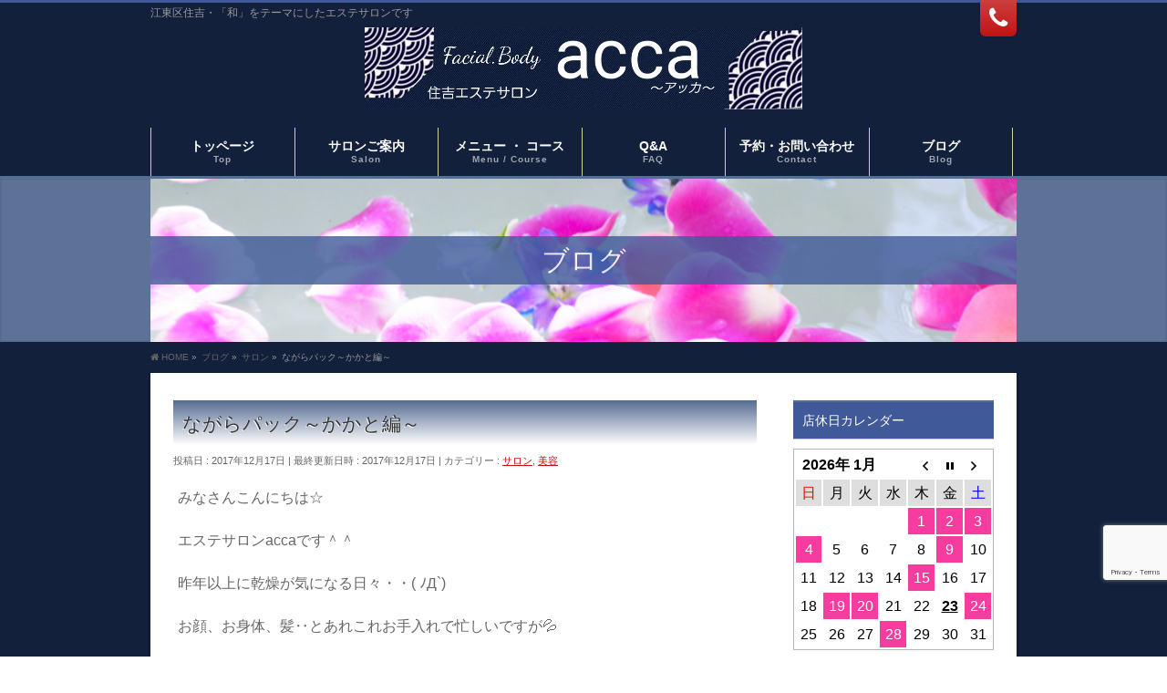

--- FILE ---
content_type: text/html; charset=UTF-8
request_url: https://esthesalon-acca.com/2017/12/17/%E3%81%AA%E3%81%8C%E3%82%89%E3%83%91%E3%83%83%E3%82%AF%EF%BD%9E%E3%81%8B%E3%81%8B%E3%81%A8%E7%B7%A8%EF%BD%9E/
body_size: 15576
content:
<!DOCTYPE html>
<!--[if IE]>
<meta http-equiv="X-UA-Compatible" content="IE=Edge">
<![endif]-->
<html xmlns:fb="http://ogp.me/ns/fb#" dir="ltr" lang="ja" prefix="og: https://ogp.me/ns#">
<head>
<meta charset="UTF-8" />
<link rel="start" href="https://esthesalon-acca.com" title="HOME" />

<meta id="viewport" name="viewport" content="width=device-width, initial-scale=1">
<title>ながらパック～かかと編～ | エステサロンacca</title>
<!--[if lt IE 9]><script src="https://esthesalon-acca.com/wp-content/themes/biz-vektor/js/html5.js"></script><![endif]-->

		<!-- All in One SEO 4.9.3 - aioseo.com -->
	<meta name="robots" content="max-image-preview:large" />
	<meta name="author" content="sayuri550801@gmail.com"/>
	<link rel="canonical" href="https://esthesalon-acca.com/2017/12/17/%e3%81%aa%e3%81%8c%e3%82%89%e3%83%91%e3%83%83%e3%82%af%ef%bd%9e%e3%81%8b%e3%81%8b%e3%81%a8%e7%b7%a8%ef%bd%9e/" />
	<meta name="generator" content="All in One SEO (AIOSEO) 4.9.3" />
		<meta property="og:locale" content="ja_JP" />
		<meta property="og:site_name" content="エステサロンacca | 江東区住吉・「和」をテーマにしたエステサロンです" />
		<meta property="og:type" content="article" />
		<meta property="og:title" content="ながらパック～かかと編～ | エステサロンacca" />
		<meta property="og:url" content="https://esthesalon-acca.com/2017/12/17/%e3%81%aa%e3%81%8c%e3%82%89%e3%83%91%e3%83%83%e3%82%af%ef%bd%9e%e3%81%8b%e3%81%8b%e3%81%a8%e7%b7%a8%ef%bd%9e/" />
		<meta property="article:published_time" content="2017-12-17T03:15:26+00:00" />
		<meta property="article:modified_time" content="2017-12-17T03:15:26+00:00" />
		<meta name="twitter:card" content="summary" />
		<meta name="twitter:title" content="ながらパック～かかと編～ | エステサロンacca" />
		<script type="application/ld+json" class="aioseo-schema">
			{"@context":"https:\/\/schema.org","@graph":[{"@type":"Article","@id":"https:\/\/esthesalon-acca.com\/2017\/12\/17\/%e3%81%aa%e3%81%8c%e3%82%89%e3%83%91%e3%83%83%e3%82%af%ef%bd%9e%e3%81%8b%e3%81%8b%e3%81%a8%e7%b7%a8%ef%bd%9e\/#article","name":"\u306a\u304c\u3089\u30d1\u30c3\u30af\uff5e\u304b\u304b\u3068\u7de8\uff5e | \u30a8\u30b9\u30c6\u30b5\u30ed\u30f3acca","headline":"\u306a\u304c\u3089\u30d1\u30c3\u30af\uff5e\u304b\u304b\u3068\u7de8\uff5e","author":{"@id":"https:\/\/esthesalon-acca.com\/author\/sayuri550801gmail-com\/#author"},"publisher":{"@id":"https:\/\/esthesalon-acca.com\/#organization"},"image":{"@type":"ImageObject","url":"https:\/\/esthesalon-acca.com\/wp-content\/uploads\/2017\/12\/yjimage1-1.jpg","width":260,"height":194},"datePublished":"2017-12-17T12:15:26+09:00","dateModified":"2017-12-17T12:15:26+09:00","inLanguage":"ja","mainEntityOfPage":{"@id":"https:\/\/esthesalon-acca.com\/2017\/12\/17\/%e3%81%aa%e3%81%8c%e3%82%89%e3%83%91%e3%83%83%e3%82%af%ef%bd%9e%e3%81%8b%e3%81%8b%e3%81%a8%e7%b7%a8%ef%bd%9e\/#webpage"},"isPartOf":{"@id":"https:\/\/esthesalon-acca.com\/2017\/12\/17\/%e3%81%aa%e3%81%8c%e3%82%89%e3%83%91%e3%83%83%e3%82%af%ef%bd%9e%e3%81%8b%e3%81%8b%e3%81%a8%e7%b7%a8%ef%bd%9e\/#webpage"},"articleSection":"\u30b5\u30ed\u30f3, \u7f8e\u5bb9"},{"@type":"BreadcrumbList","@id":"https:\/\/esthesalon-acca.com\/2017\/12\/17\/%e3%81%aa%e3%81%8c%e3%82%89%e3%83%91%e3%83%83%e3%82%af%ef%bd%9e%e3%81%8b%e3%81%8b%e3%81%a8%e7%b7%a8%ef%bd%9e\/#breadcrumblist","itemListElement":[{"@type":"ListItem","@id":"https:\/\/esthesalon-acca.com#listItem","position":1,"name":"\u30db\u30fc\u30e0","item":"https:\/\/esthesalon-acca.com","nextItem":{"@type":"ListItem","@id":"https:\/\/esthesalon-acca.com\/category\/%e7%be%8e%e5%ae%b9\/#listItem","name":"\u7f8e\u5bb9"}},{"@type":"ListItem","@id":"https:\/\/esthesalon-acca.com\/category\/%e7%be%8e%e5%ae%b9\/#listItem","position":2,"name":"\u7f8e\u5bb9","item":"https:\/\/esthesalon-acca.com\/category\/%e7%be%8e%e5%ae%b9\/","nextItem":{"@type":"ListItem","@id":"https:\/\/esthesalon-acca.com\/2017\/12\/17\/%e3%81%aa%e3%81%8c%e3%82%89%e3%83%91%e3%83%83%e3%82%af%ef%bd%9e%e3%81%8b%e3%81%8b%e3%81%a8%e7%b7%a8%ef%bd%9e\/#listItem","name":"\u306a\u304c\u3089\u30d1\u30c3\u30af\uff5e\u304b\u304b\u3068\u7de8\uff5e"},"previousItem":{"@type":"ListItem","@id":"https:\/\/esthesalon-acca.com#listItem","name":"\u30db\u30fc\u30e0"}},{"@type":"ListItem","@id":"https:\/\/esthesalon-acca.com\/2017\/12\/17\/%e3%81%aa%e3%81%8c%e3%82%89%e3%83%91%e3%83%83%e3%82%af%ef%bd%9e%e3%81%8b%e3%81%8b%e3%81%a8%e7%b7%a8%ef%bd%9e\/#listItem","position":3,"name":"\u306a\u304c\u3089\u30d1\u30c3\u30af\uff5e\u304b\u304b\u3068\u7de8\uff5e","previousItem":{"@type":"ListItem","@id":"https:\/\/esthesalon-acca.com\/category\/%e7%be%8e%e5%ae%b9\/#listItem","name":"\u7f8e\u5bb9"}}]},{"@type":"Organization","@id":"https:\/\/esthesalon-acca.com\/#organization","name":"\u30a8\u30b9\u30c6\u30b5\u30ed\u30f3acca","description":"\u6c5f\u6771\u533a\u4f4f\u5409\u30fb\u300c\u548c\u300d\u3092\u30c6\u30fc\u30de\u306b\u3057\u305f\u30a8\u30b9\u30c6\u30b5\u30ed\u30f3\u3067\u3059","url":"https:\/\/esthesalon-acca.com\/"},{"@type":"Person","@id":"https:\/\/esthesalon-acca.com\/author\/sayuri550801gmail-com\/#author","url":"https:\/\/esthesalon-acca.com\/author\/sayuri550801gmail-com\/","name":"sayuri550801@gmail.com","image":{"@type":"ImageObject","@id":"https:\/\/esthesalon-acca.com\/2017\/12\/17\/%e3%81%aa%e3%81%8c%e3%82%89%e3%83%91%e3%83%83%e3%82%af%ef%bd%9e%e3%81%8b%e3%81%8b%e3%81%a8%e7%b7%a8%ef%bd%9e\/#authorImage","url":"https:\/\/secure.gravatar.com\/avatar\/774115c6db2ba676dad148abc4664430?s=96&d=mm&r=g","width":96,"height":96,"caption":"sayuri550801@gmail.com"}},{"@type":"WebPage","@id":"https:\/\/esthesalon-acca.com\/2017\/12\/17\/%e3%81%aa%e3%81%8c%e3%82%89%e3%83%91%e3%83%83%e3%82%af%ef%bd%9e%e3%81%8b%e3%81%8b%e3%81%a8%e7%b7%a8%ef%bd%9e\/#webpage","url":"https:\/\/esthesalon-acca.com\/2017\/12\/17\/%e3%81%aa%e3%81%8c%e3%82%89%e3%83%91%e3%83%83%e3%82%af%ef%bd%9e%e3%81%8b%e3%81%8b%e3%81%a8%e7%b7%a8%ef%bd%9e\/","name":"\u306a\u304c\u3089\u30d1\u30c3\u30af\uff5e\u304b\u304b\u3068\u7de8\uff5e | \u30a8\u30b9\u30c6\u30b5\u30ed\u30f3acca","inLanguage":"ja","isPartOf":{"@id":"https:\/\/esthesalon-acca.com\/#website"},"breadcrumb":{"@id":"https:\/\/esthesalon-acca.com\/2017\/12\/17\/%e3%81%aa%e3%81%8c%e3%82%89%e3%83%91%e3%83%83%e3%82%af%ef%bd%9e%e3%81%8b%e3%81%8b%e3%81%a8%e7%b7%a8%ef%bd%9e\/#breadcrumblist"},"author":{"@id":"https:\/\/esthesalon-acca.com\/author\/sayuri550801gmail-com\/#author"},"creator":{"@id":"https:\/\/esthesalon-acca.com\/author\/sayuri550801gmail-com\/#author"},"image":{"@type":"ImageObject","url":"https:\/\/esthesalon-acca.com\/wp-content\/uploads\/2017\/12\/yjimage1-1.jpg","@id":"https:\/\/esthesalon-acca.com\/2017\/12\/17\/%e3%81%aa%e3%81%8c%e3%82%89%e3%83%91%e3%83%83%e3%82%af%ef%bd%9e%e3%81%8b%e3%81%8b%e3%81%a8%e7%b7%a8%ef%bd%9e\/#mainImage","width":260,"height":194},"primaryImageOfPage":{"@id":"https:\/\/esthesalon-acca.com\/2017\/12\/17\/%e3%81%aa%e3%81%8c%e3%82%89%e3%83%91%e3%83%83%e3%82%af%ef%bd%9e%e3%81%8b%e3%81%8b%e3%81%a8%e7%b7%a8%ef%bd%9e\/#mainImage"},"datePublished":"2017-12-17T12:15:26+09:00","dateModified":"2017-12-17T12:15:26+09:00"},{"@type":"WebSite","@id":"https:\/\/esthesalon-acca.com\/#website","url":"https:\/\/esthesalon-acca.com\/","name":"\u30a8\u30b9\u30c6\u30b5\u30ed\u30f3acca","description":"\u6c5f\u6771\u533a\u4f4f\u5409\u30fb\u300c\u548c\u300d\u3092\u30c6\u30fc\u30de\u306b\u3057\u305f\u30a8\u30b9\u30c6\u30b5\u30ed\u30f3\u3067\u3059","inLanguage":"ja","publisher":{"@id":"https:\/\/esthesalon-acca.com\/#organization"}}]}
		</script>
		<!-- All in One SEO -->

<link rel='dns-prefetch' href='//www.google.com' />
<link rel='dns-prefetch' href='//maxcdn.bootstrapcdn.com' />
<link rel='dns-prefetch' href='//fonts.googleapis.com' />
<link rel='dns-prefetch' href='//s.w.org' />
<link rel="alternate" type="application/rss+xml" title="エステサロンacca &raquo; フィード" href="https://esthesalon-acca.com/feed/" />
<link rel="alternate" type="application/rss+xml" title="エステサロンacca &raquo; コメントフィード" href="https://esthesalon-acca.com/comments/feed/" />
<meta name="description" content="みなさんこんにちは☆エステサロンaccaです＾＾昨年以上に乾燥が気になる日々・・( ﾉД`)お顔、お身体、髪‥とあれこれお手入れで忙しいですが💦ながらパックで一石二鳥★『ながらパックかかと編』①保湿の高いクリームやオイル等をかかとにたっぷり塗ります②ラップをぐるぐる巻きます③靴下を履くだけ！！15～20分位でしっとり柔らいかかかとに(*´ω`*)かかとの角質が溜まっている方はケアしてからの方が効果" />
<style type="text/css">.keyColorBG,.keyColorBGh:hover,.keyColor_bg,.keyColor_bg_hover:hover{background-color: #517099;}.keyColorCl,.keyColorClh:hover,.keyColor_txt,.keyColor_txt_hover:hover{color: #517099;}.keyColorBd,.keyColorBdh:hover,.keyColor_border,.keyColor_border_hover:hover{border-color: #517099;}.color_keyBG,.color_keyBGh:hover,.color_key_bg,.color_key_bg_hover:hover{background-color: #517099;}.color_keyCl,.color_keyClh:hover,.color_key_txt,.color_key_txt_hover:hover{color: #517099;}.color_keyBd,.color_keyBdh:hover,.color_key_border,.color_key_border_hover:hover{border-color: #517099;}</style>
		<script type="text/javascript">
			window._wpemojiSettings = {"baseUrl":"https:\/\/s.w.org\/images\/core\/emoji\/13.1.0\/72x72\/","ext":".png","svgUrl":"https:\/\/s.w.org\/images\/core\/emoji\/13.1.0\/svg\/","svgExt":".svg","source":{"concatemoji":"https:\/\/esthesalon-acca.com\/wp-includes\/js\/wp-emoji-release.min.js?ver=5.8.12"}};
			!function(e,a,t){var n,r,o,i=a.createElement("canvas"),p=i.getContext&&i.getContext("2d");function s(e,t){var a=String.fromCharCode;p.clearRect(0,0,i.width,i.height),p.fillText(a.apply(this,e),0,0);e=i.toDataURL();return p.clearRect(0,0,i.width,i.height),p.fillText(a.apply(this,t),0,0),e===i.toDataURL()}function c(e){var t=a.createElement("script");t.src=e,t.defer=t.type="text/javascript",a.getElementsByTagName("head")[0].appendChild(t)}for(o=Array("flag","emoji"),t.supports={everything:!0,everythingExceptFlag:!0},r=0;r<o.length;r++)t.supports[o[r]]=function(e){if(!p||!p.fillText)return!1;switch(p.textBaseline="top",p.font="600 32px Arial",e){case"flag":return s([127987,65039,8205,9895,65039],[127987,65039,8203,9895,65039])?!1:!s([55356,56826,55356,56819],[55356,56826,8203,55356,56819])&&!s([55356,57332,56128,56423,56128,56418,56128,56421,56128,56430,56128,56423,56128,56447],[55356,57332,8203,56128,56423,8203,56128,56418,8203,56128,56421,8203,56128,56430,8203,56128,56423,8203,56128,56447]);case"emoji":return!s([10084,65039,8205,55357,56613],[10084,65039,8203,55357,56613])}return!1}(o[r]),t.supports.everything=t.supports.everything&&t.supports[o[r]],"flag"!==o[r]&&(t.supports.everythingExceptFlag=t.supports.everythingExceptFlag&&t.supports[o[r]]);t.supports.everythingExceptFlag=t.supports.everythingExceptFlag&&!t.supports.flag,t.DOMReady=!1,t.readyCallback=function(){t.DOMReady=!0},t.supports.everything||(n=function(){t.readyCallback()},a.addEventListener?(a.addEventListener("DOMContentLoaded",n,!1),e.addEventListener("load",n,!1)):(e.attachEvent("onload",n),a.attachEvent("onreadystatechange",function(){"complete"===a.readyState&&t.readyCallback()})),(n=t.source||{}).concatemoji?c(n.concatemoji):n.wpemoji&&n.twemoji&&(c(n.twemoji),c(n.wpemoji)))}(window,document,window._wpemojiSettings);
		</script>
		<style type="text/css">
img.wp-smiley,
img.emoji {
	display: inline !important;
	border: none !important;
	box-shadow: none !important;
	height: 1em !important;
	width: 1em !important;
	margin: 0 .07em !important;
	vertical-align: -0.1em !important;
	background: none !important;
	padding: 0 !important;
}
</style>
	<link rel='stylesheet' id='sb_instagram_styles-css'  href='https://esthesalon-acca.com/wp-content/plugins/instagram-feed/css/sb-instagram-2-2.min.css?ver=2.4.6' type='text/css' media='all' />
<link rel='stylesheet' id='wp-block-library-css'  href='https://esthesalon-acca.com/wp-includes/css/dist/block-library/style.min.css?ver=5.8.12' type='text/css' media='all' />
<link rel='stylesheet' id='aioseo/css/src/vue/standalone/blocks/table-of-contents/global.scss-css'  href='https://esthesalon-acca.com/wp-content/plugins/all-in-one-seo-pack/dist/Lite/assets/css/table-of-contents/global.e90f6d47.css?ver=4.9.3' type='text/css' media='all' />
<link rel='stylesheet' id='biz-cal-style-css'  href='https://esthesalon-acca.com/wp-content/plugins/biz-calendar/biz-cal.css?ver=2.2.0' type='text/css' media='all' />
<link rel='stylesheet' id='contact-form-7-css'  href='https://esthesalon-acca.com/wp-content/plugins/contact-form-7/includes/css/styles.css?ver=5.5.4' type='text/css' media='all' />
<link rel='stylesheet' id='ctf_styles-css'  href='https://esthesalon-acca.com/wp-content/plugins/custom-twitter-feeds/css/ctf-styles.min.css?ver=2.2.2' type='text/css' media='all' />
<link rel='stylesheet' id='wpccp-css'  href='https://esthesalon-acca.com/wp-content/plugins/wp-content-copy-protection/assets/css/style.min.css?ver=1627439579' type='text/css' media='all' />
<link rel='stylesheet' id='Biz_Vektor_common_style-css'  href='https://esthesalon-acca.com/wp-content/themes/biz-vektor/css/bizvektor_common_min.css?ver=1.9.12' type='text/css' media='all' />
<link rel='stylesheet' id='Biz_Vektor_Design_style-css'  href='https://esthesalon-acca.com/wp-content/plugins/biz-vektor-attract/css/attract.css?ver=1.0.0' type='text/css' media='all' />
<link rel='stylesheet' id='Biz_Vektor_plugin_sns_style-css'  href='https://esthesalon-acca.com/wp-content/themes/biz-vektor/plugins/sns/style_bizvektor_sns.css?ver=5.8.12' type='text/css' media='all' />
<link rel='stylesheet' id='Biz_Vektor_add_font_awesome-css'  href='//maxcdn.bootstrapcdn.com/font-awesome/4.3.0/css/font-awesome.min.css?ver=5.8.12' type='text/css' media='all' />
<link rel='stylesheet' id='Biz_Vektor_add_web_fonts-css'  href='//fonts.googleapis.com/css?family=Droid+Sans%3A700%7CLato%3A900%7CAnton&#038;ver=5.8.12' type='text/css' media='all' />
<script type='text/javascript' src='https://esthesalon-acca.com/wp-includes/js/jquery/jquery.min.js?ver=3.6.0' id='jquery-core-js'></script>
<script type='text/javascript' src='https://esthesalon-acca.com/wp-includes/js/jquery/jquery-migrate.min.js?ver=3.3.2' id='jquery-migrate-js'></script>
<script type='text/javascript' id='biz-cal-script-js-extra'>
/* <![CDATA[ */
var bizcalOptions = {"holiday_title":"\u5e97\u4f11\u65e5","temp_holidays":"2026-01-01\r\n2026-01-02\r\n2026-01-03\r\n2026-01-04\r\n2026-01-09\r\n2026-01-15\r\n2026-01-19\r\n2026-01-20\r\n2026-01-24\r\n2026-01-28\r\n2025-12-25\r\n2025-12-31\r\n2025-12-30\r\n2025-12-20\r\n2025-12-05\r\n2025-12-01\r\n2025-12-09\r\n2025-12-17\r\n2025-11-04\r\n2025-11-07\r\n2025-11-12\r\n2025-11-13\r\n2025-11-17\r\n2025-11-21\r\n2025-11-28\r\n2025-10-27\r\n2025-10-02\r\n2025-10-07\r\n2025-10-17\r\n2025-10-23\r\n2025-09-04\r\n2025-09-05\r\n2025-09-09\r\n2025-09-10\r\n2025-09-16\r\n2025-09-24\r\n2025-08-16\r\n2025-08-01\r\n2025-08-13\r\n2025-08-06\r\n2025-08-18\r\n2025-08-22\r\n2025-08-05\r\n2025-08-28\r\n2025-07-29\r\n2025-07-08\r\n2025-07-22\r\n2025-07-07\r\n2025-07-11\r\n2025-07-15\r\n2025-07-16\r\n2025-07-24\r\n2025-06-09\r\n2025-06-16\r\n2025-06-04\r\n2025-06-19\r\n2025-06-26\r\n2025-05-29\r\n2025-05-08\r\n2025-05-24\r\n2025-05-20\r\n2025-04-08\r\n2025-04-16\r\n2025-04-23\r\n2025-04-24\r\n2025-03-03\r\n2025-03-07\r\n2025-03-12\r\n2025-03-13\r\n2025-03-18\r\n2025-03-21\r\n2025-03-24\r\n2025-03-27\r\n2025-02-05\r\n2025-02-10\r\n2025-02-14\r\n2025-02-18\r\n2025-02-19\r\n2025-02-25\r\n2025-02-27\r\n2025-01-08\r\n2025-01-14\r\n2025-01-17\r\n2025-01-23\r\n2025-01-27\r\n2025-01-31\r\n2024-12-02\r\n2024-12-06\r\n2024-12-11\r\n2024-12-12\r\n2024-12-17\r\n2024-12-20\r\n2024-12-25\r\n2024-12-30\r\n2024-12-31\r\n2025-01-01\r\n2025-01-02\r\n2025-01-03\r\n2025-01-04\r\n2025-01-05\r\n2024-10-04\r\n2024-10-08\r\n2024-10-09\r\n2024-10-17\r\n2024-10-21\r\n2024-10-23\r\n2024-10-24\r\n2024-10-29\r\n2024-09-02\r\n2024-09-03\r\n2024-09-06\r\n2024-09-11\r\n2024-09-18\r\n2024-09-19\r\n2024-11-01\r\n2024-11-07\r\n2024-11-11\r\n2024-11-13\r\n2024-11-13\r\n2024-11-19\r\n20\"4-11-22\r\n2024-11-27\r\n2024-11-28\r\n2024-09-24\r\n2024-09-27\r\n2024-09-30\r\n2024-08-02\r\n2024-08-07\r\n2024-08-13\r\n2024-08-16\r\n2024-08-19\r\n2024-08-22\r\n2024-08-27\r\n2024-08-28\r\n2024-07-01\r\n2024-07-04\r\n2024-07-09\r\n2024-07-10\r\n2024-07-16\r\n2024-07-19\r\n2024-07-24\r\n2024-07-26\r\n2024-07-29\r\n2024-06-03\r\n2024-06-05\r\n2024-06-11\r\n2024-06-13\r\n2024-06-17\r\n2024-06-21\r\n2024-06-25\r\n2024-06-26\r\n2024-05-06\r\n2024-05-09\r\n2024-05-14\r\n2024-05-15\r\n2024-05-20\r\n2024-05-23\r\n2024-05-28\r\n2024-05-30\r\n2024-04-01\r\n2024-04-05\r\n2024-04-10\r\n2024-04-15\r\n2024-04-18\r\n2024-04-23\r\n2024-04-26\r\n2024-04-30\r\n2024-03-04\r\n2024-03-07\r\n2024-03-12\r\n2024-03-15\r\n2024-03-19\r\n2024-03-21\r\n2024-03-25\r\n2024-03-26\r\n2024-03-29\r\n2024-02-02\r\n2024-02-06\r\n2024-02-10\r\n2024-02-11\r\n2024-02-12\r\n2024-02-15\r\n2024-02-21\r\n2024-02-26\r\n2024-02-28\r\n2024-01-12\r\n2024-01-10\r\n2024-01-17\r\n2024-01-22\r\n2024-01-25\r\n2024-01-30\r\n2023-12-07\r\n2023-12-11\r\n2023-12-06\r\n2023-12-14\r\n2023-12-19\r\n2023-12-22\r\n2023-12-25\r\n2023-12-30\r\n2023-12-31\r\n2024-01-01\r\n2024-01-02\r\n2024-01-03\r\n2024-01-04\r\n2023-11-01\r\n2023-11-06\r\n2023-11-10\r\n2023-11-14\r\n2023-11-20\r\n2023-11-24\r\n2023-11-29\r\n2023-11-30\r\n2023-10-03\r\n2023-10-06\r\n2023-10-11\r\n2023-10-12\r\n2023-10-17\r\n2023-10-20\r\n2023-10-23\r\n2023-10-26\r\n2023-09-04\r\n2023-09-07\r\n2023-09-13\r\n2023-09-15\r\n2023-09-19\r\n2023-09-22\r\n2023-09-25\r\n2023-09-28\r\n2023-08-02\r\n2023-08-07\r\n2023-08-10\r\n2023-08-15\r\n2023-08-18\r\n2023-08-21\r\n2023-08-25\r\n2023-08-30\r\n2023-07-03\r\n2023-07-07\r\n2023-07-11\r\n2023-07-12\r\n2023-07-18\r\n2023-07-21\r\n2023-07-24\r\n2023-07-27\r\n2023-06-02\r\n2023-06-06\r\n2023-06-07\r\n2023-06-12\r\n2023-06-15\r\n2023-06-20\r\n2023-06-24\r\n2023-06-28\r\n2023-05-02\r\n2023-05-08\r\n2023-05-12\r\n2023-05-16\r\n2023-05-17\r\n2023-05-23\r\n2023-05-26\r\n2023-05-29\r\n2023-04-03\r\n2023-04-07\r\n2023-04-11\r\n2023-04-12\r\n2023-04-19\r\n2023-04-21\r\n2023-04-24\r\n2023-04-27\r\n2023-03-03\r\n2023-03-07\r\n2023-03-08\r\n2023-03-13\r\n2023-03-16\r\n2023-03-22\r\n2023-03-27\r\n2023-03-30\r\n2023-02-01\r\n2023-02-06\r\n2023-02-10\r\n2023-02-14\r\n2023-02-16\r\n2023-02-22\r\n2023-02-24\r\n2023-02-27\r\n2023-01-10\r\n2023-01-13\r\n2023-01-18\r\n2023-01-23\r\n2023-01-26\r\n2022-12-01\r\n2022-12-07\r\n2022-12-12\r\n2022-12-16\r\n2022-12-20\r\n2022-12-26\r\n2022-12-30\r\n2022-12-31\r\n2023-01-01\r\n2023-01-02\r\n2023-01-03\r\n2023-01-04\r\n2022-11-01\r\n2022-11-04\r\n2022-11-09\r\n2022-11-10\r\n2022-11-14\r\n2022-11-18\r\n2022-11-22\r\n2022-11-24\r\n2022-11-30\r\n2022-10-05\r\n2022-10-11\r\n2022-10-13\r\n2022-10-17\r\n2022-10-21\r\n2022-10-25\r\n2022-10-26\r\n2022-09-05\r\n2022-09-08\r\n2022-09-13\r\n2022-09-16\r\n2022-09-21\r\n2022-09-22\r\n2022-09-26\r\n2022-09-30\r\n2022-08-02\r\n2022-08-05\r\n2022-08-10\r\n2022-08-15\r\n2022-08-18\r\n2022-08-22\r\n2022-08-26\r\n2022-08-30\r\n2022-07-01\r\n2022-07-06\r\n2022-07-11\r\n2022-07-14\r\n2022-07-19\r\n2022-07-22\r\n2022-07-25\r\n2022-07-28\r\n2022-06-03\r\n2022-06-06\r\n2022-06-09\r\n2022-06-14\r\n2022-06-17\r\n2022-06-22\r\n2022-06-23\r\n2022-06-27\r\n2022-05-06\r\n2022-05-06\r\n2022-05-10\r\n2022-05-11\r\n2022-05-16\r\n2022-05-19\r\n2022-05-20\r\n2022-05-24\r\n2022-05-26\r\n2022-05-30\r\n2022-04-04\r\n2022-04-08\r\n2022-04-13\r\n2022-04-14\r\n2022-04-19\r\n2022-04-22\r\n2022-04-25\r\n2022-04-29\r\n2022-04-30\r\n2022-03-04\r\n2022-03-09\r\n2022-03-14\r\n2022-03-17\r\n2022-03-22\r\n2022-03-23\r\n2022-03-28\r\n2022-03-31\r\n2022-02-02\r\n2022-02-07\r\n2022-02-10\r\n2022-02-17\r\n2022-02-18\r\n2022-02-22\r\n2022-02-28\r\n2022-01-07\r\n2022-01-12\r\n2022-01-17\r\n2022-01-20\r\n2022-01-25\r\n2022-01-28\r\n2022-01-01\r\n2022-01-02\r\n2022-01-03\r\n2022-01-04\r\n2021-12-02\r\n2021-12-06\r\n2021-12-10\r\n2021-12-14\r\n2021-12-15\r\n2021-12-20\r\n2021-12-23\r\n2021-12-30\r\n2021-12-31\r\n2021-11-02\r\n2021-11-05\r\n2021-11-08\r\n2021-11-11\r\n2021-11-16\r\n2021-11-17\r\n2021-11-22\r\n2021-11-26\r\n2021-11-29\r\n2021-10-04\r\n2021-10-07\r\n2021-10-12\r\n2021-10-13\r\n2021-10-18\r\n2021-10-22\r\n2021-10-27\r\n2021-10-28\r\n2021-09-02\r\n2021-09-07\r\n2021-09-10\r\n2021-09-13\r\n2021-09-16\r\n2021-09-22\r\n2021-09-24\r\n2021-09-27\r\n2021-09-28\r\n2021-08-05\r\n2021-08-11\r\n2021-08-08\r\n2021-08-16\r\n2021-08-17\r\n2021-08-26\r\n2021-08-27\r\n2021-08-30\r\n2021-07-27\r\n2021-07-22\r\n2021-07-23\r\n2021-07-05\r\n2021-07-08\r\n2021-07-12\r\n2021-07-16\r\n2021-07-28\r\n2021-06-02\r\n2021-06-03\r\n2021-06-08\r\n2021-06-10\r\n2021-06-14\r\n2021-06-18\r\n2021-06-23\r\n2021-06-28\r\n2021-05-02\r\n2021-05-03\r\n2021-05-07\r\n2021-05-11\r\n2021-05-12\r\n2021-05-17\r\n2021-05-21\r\n2021-05-24\r\n2021-05-26\r\n2021-04-01\r\n2021-04-07\r\n2021-04-06\r\n2021-04-12\r\n2021-04-15\r\n2021-04-20\r\n2021-04-23\r\n2021-04-26\r\n2021-04-30\r\n2021-03-03\r\n2021-03-10\r\n2021-03-11\r\n2021-03-16\r\n2021-03-19\r\n2021-03-22\r\n2021-03-25\r\n2021-03-29\r\n2021-02-01\r\n2021-02-05\r\n2021-02-09\r\n2021-02-10\r\n2021-02-15\r\n2021-02-18\r\n2021-02-24\r\n2021-02-25\r\n2021-01-07\r\n2021-01-12\r\n2021-01-15\r\n2021-01-18\r\n2021-01-21\r\n2021-01-27\r\n2021-01-28\r\n2021-01-01\r\n2021-01-02\r\n2021-01-03\r\n2020-12-02\r\n2020-12-09\r\n2020-12-10\r\n2020-12-17\r\n2020-12-14\r\n2020-12-23\r\n2020-12-30\r\n2020-12-31\r\n2020-11-02\r\n2020-11-05\r\n2020-11-10\r\n2020-11-13\r\n2020-11-17\r\n2020-11-18\r\n2020-11-23\r\n2020-11-26\r\n2020-10-05\r\n2020-10-08\r\n2020-10-14\r\n2020-10-16\r\n2020-10-20\r\n2020-10-21\r\n2020-10-28\r\n2020-10-29\r\n2020-09-02\r\n2020-09-07\r\n2020-09-10\r\n2020-09-13\r\n2020-09-18\r\n2020-09-23\r\n2020-09-20\r\n2020-09-29\r\n2020-08-10\r\n2020-08-03\r\n2020-08-07\r\n2020-08-13\r\n2020-08-18\r\n2020-08-21\r\n2020-08-24\r\n2020-08-27\r\n2020-07-23\r\n2020-07-24\r\n2020-07-30\r\n2020-07-02\r\n2020-07-06\r\n2020-07-10\r\n2020-07-14\r\n2020-07-15\r\n2020-06-03\r\n2020-06-02\r\n2020-06-08\r\n2020-06-12\r\n2020-06-18\r\n2020-06-15\r\n2020-06-25\r\n2020-06-26\r\n2020-05-05\r\n2020-04-16\r\n2020-04-17\r\n2020-04-18\r\n2020-04-19\r\n2020-04-20\r\n2020-04-21\r\n2020-04-22\r\n2020-04-23\r\n2020-04-24\r\n2020-04-25\r\n2020-04-26\r\n2020-04-27\r\n2020-24-28\r\n2020-04-29\r\n2020-04-30\r\n2020-05-01\r\n2020-05-02\r\n2020-05-03\r\n2020-05-04\r\n2020-05-06\r\n2020-04-28\r\n2020-04-01\r\n2020-04-06\r\n2020-04-10\r\n2020-04-15\r\n2020-04-21\r\n2020-04-23\r\n2020-04-27\r\n2020-03-03\r\n2020-03-09\r\n2020-03-13\r\n2020-03-18\r\n2020-03-23\r\n2020-03-31\r\n2020-03-27\r\n2020-02-03\r\n2020-02-06\r\n2020-02-10\r\n2020-02-13\r\n2020-02-20\r\n2020-02-25\r\n2020-02-28\r\n2020-01-01\r\n2020-01-02\r\n2020-01-03\r\n2020-01-03\r\n2020-01-04\r\n2020-01-09\r\n2020-01-14\r\n2020-01-18\r\n2020-01-22\r\n2020-01-27\r\n2019-12-04\r\n2019-12-09\r\n2019-12-13\r\n2019-12-17\r\n2019-12-18\r\n2019-12-23\r\n2019-12-26\r\n2019-12-30\r\n2019-12-31\r\n2019-11-05\r\n2019-11-11\r\n2019-11-14\r\n2019-11-19\r\n2019-11-20\r\n2019-11-25\r\n2019-11-29\r\n2019-10-04\r\n2019-10-09\r\n2019-10-15\r\n2019-10-16\r\n2019-10-21\r\n2019-10-24\r\n2019-10-29\r\n2019-10-28\r\n2019-09-30\r\n2019-09-01\r\n2019-09-04\r\n2019-09-10\r\n2019-09-11\r\n2019-09-17\r\n2019-09-20\r\n2019-09-25\r\n2019-09-26\r\n2019-08-20\r\n2019-08-28\r\n2019-08-01\r\n2019-08-07\r\n2019-08-13\r\n2019-08-17\r\n2019-08-18\r\n2019-08-23\r\n2019-08-27\r\n2019-07-02\r\n2019-07-08\r\n2019-07-10\r\n2019-07-18\r\n2019-07-22\r\n2019-07-25\r\n2019-07-14\r\n2019-07-31\r\n2019-06-11\r\n2019-06-04\r\n2019-06-07\r\n2019-06-12\r\n2019-06-17\r\n2019-06-20\r\n2019-06-25\r\n2019-06-26\r\n2019-05-28\r\n2019-05-02\r\n2019-05-04\r\n2019-05-07\r\n2019-05-10\r\n2019-05-15\r\n2019-05-16\r\n2019-05-22\r\n2019-05-27\r\n2019-04-03\r\n2019-04-08\r\n2019-04-11\r\n2019-04-15\r\n2019-04-24\r\n2019-04-25\r\n2019-04-30\r\n2019-03-05\r\n2019-03-10\r\n2019-03-14\r\n2019-03-15\r\n2019-03-18\r\n2019-03-26\r\n2019-03-29\r\n2019-02-04\r\n2019-02-07\r\n2019-02-13\r\n2019-02-20\r\n2019-02-18\r\n2019-02-27\r\n2019-02-26\r\n2019-01-24\r\n2019-01-09\r\n2019-01-21\r\n2019-01-29\r\n2019-01-19\r\n2018-12-22\r\n2018-12-27\r\n2018-12-11\r\n2018-12-12\r\n2018-12-18\r\n2018-12-03\r\n2018-12-31\r\n2019-01-01\r\n2019-01-02\r\n2019-01-03\r\n2019-01-04\r\n2018-11-05\r\n2018-11-07\r\n2018-11-14\r\n2018-11-15\r\n2018-11-20\r\n2018-11-24\r\n2018-11-28\r\n2018-10-29\r\n2018-10-01\r\n2018-10-27\r\n2018-10-09\r\n2018-10-17\r\n2018-10-16\r\n2018-10-22\r\n2018-10-11\r\n2018-09-03\r\n2018-09-05\r\n2018-09-10\r\n2018-09-11\r\n2018-09-16\r\n2018-09-19\r\n2018-09-20\r\n2018-09-24\r\n2018-08-14\r\n2018-08-20\r\n2018-08-16\r\n2018-08-07\r\n2018-08-26\r\n2018-08-01\r\n2018-08-21\r\n2018-08-29\r\n2018-08-30\r\n2018-08-09\r\n2018-07-17\r\n2018-07-19\r\n2018-07-25\r\n2018-07-31\r\n2018-07-02\r\n2018-07-07\r\n2018-07-09\r\n2018-07-10\r\n2018-06-28\r\n2018-06-11\r\n2018-06-18\r\n2018-06-21\r\n2018-06-26\r\n2018-06-06\r\n2018-06-03\r\n2018-06-14\r\n2018-05-24\r\n2018-05-29\r\n2018-05-22\r\n2018-05-05\r\n2018-04-30\r\n2018-05-08\r\n2018-05-14\r\n2018-05-15\r\n2018-05-02\r\n2018-04-09\r\n2018-04-03\r\n2018-05-02\r\n2018-04-15\r\n2018-04-17\r\n2018-04-19\r\n2018-04-23\r\n2018-04-25\r\n2018-03-07\r\n2018-03-05\r\n2018-03-22\r\n2018-03-26\r\n2018-03-13\r\n2018-03-14\r\n2018-03-15\r\n2018-02-07\r\n2018-02-12\r\n2018-02-15\r\n2018-02-20\r\n2018-02-24\r\n2018-02-26\r\n2018-01-22\r\n2018-01-09\r\n2018-01-31\r\n2018-01-04\r\n2017-12-18\r\n2017-12-25\r\n2018-01-01\r\n2018-01-02\r\n2018-01-03\r\n2017-12-20\r\n2017-12-31\r\n2017-12-30\r\n2017-12-06\r\n2017-12-13\r\n2017-11-05\r\n2017-11-07\r\n2017-11-15\r\n2017-11-22\r\n2017-11-30\r\n2017-10-22\r\n2017-10-12\r\n2017-10-18\r\n2017-10-26\r\n2017-10-31\r\n2017-10-01\r\n2017-09-30\r\n2017-09-17\r\n2017-09-14\r\n2017-09-04\r\n2017-08-23\r\n2017-08-16\r\n2017-08-15\r\n2017-08-13\r\n2017-08-02\r\n2017-08-01\r\n2017-07-26\r\n2017-07-18\r\n2017-07-12\r\n2017-07-06\r\n2017-06-27\r\n2017-06-26\r\n2017-06-21\r\n2017-06-12\r\n2017-05-24\r\n2017-06-05\r\n2017-05-15\r\n2017-05-16\r\n2017-05-21\r\n","temp_weekdays":"","eventday_title":"","eventday_url":"","eventdays":"","month_limit":"\u5236\u9650\u306a\u3057","nextmonthlimit":"12","prevmonthlimit":"12","plugindir":"https:\/\/esthesalon-acca.com\/wp-content\/plugins\/biz-calendar\/","national_holiday":""};
/* ]]> */
</script>
<script type='text/javascript' src='https://esthesalon-acca.com/wp-content/plugins/biz-calendar/calendar.js?ver=2.2.0' id='biz-cal-script-js'></script>
<link rel="https://api.w.org/" href="https://esthesalon-acca.com/wp-json/" /><link rel="alternate" type="application/json" href="https://esthesalon-acca.com/wp-json/wp/v2/posts/869" /><link rel="EditURI" type="application/rsd+xml" title="RSD" href="https://esthesalon-acca.com/xmlrpc.php?rsd" />
<link rel="wlwmanifest" type="application/wlwmanifest+xml" href="https://esthesalon-acca.com/wp-includes/wlwmanifest.xml" /> 
<link rel='shortlink' href='https://esthesalon-acca.com/?p=869' />
<link rel="alternate" type="application/json+oembed" href="https://esthesalon-acca.com/wp-json/oembed/1.0/embed?url=https%3A%2F%2Festhesalon-acca.com%2F2017%2F12%2F17%2F%25e3%2581%25aa%25e3%2581%258c%25e3%2582%2589%25e3%2583%2591%25e3%2583%2583%25e3%2582%25af%25ef%25bd%259e%25e3%2581%258b%25e3%2581%258b%25e3%2581%25a8%25e7%25b7%25a8%25ef%25bd%259e%2F" />
<link rel="alternate" type="text/xml+oembed" href="https://esthesalon-acca.com/wp-json/oembed/1.0/embed?url=https%3A%2F%2Festhesalon-acca.com%2F2017%2F12%2F17%2F%25e3%2581%25aa%25e3%2581%258c%25e3%2582%2589%25e3%2583%2591%25e3%2583%2583%25e3%2582%25af%25ef%25bd%259e%25e3%2581%258b%25e3%2581%258b%25e3%2581%25a8%25e7%25b7%25a8%25ef%25bd%259e%2F&#038;format=xml" />
<!--[if lte IE 8]>
<link rel="stylesheet" type="text/css" media="all" href="https://esthesalon-acca.com/wp-content/plugins/biz-vektor-attract/css/attract_old_ie.css" />
<![endif]-->
<link rel="pingback" href="https://esthesalon-acca.com/xmlrpc.php" />
		<style type="text/css" id="wp-custom-css">
			div.grecaptcha-badge{bottom:84px !important;}		</style>
		<style type="text/css">
/*-------------------------------------------*/
/*	color
/*-------------------------------------------*/
.moreLink a:after,
.content .infoList .infoDate,
.content .infoList .infoListBox div.entryTxtBox p.entryMeta .infoDate,
.content .infoList .infoListBox div.entryTxtBox h4.entryTitle a:hover,
#topPr a:hover,
.content ul li,
a,
a:hover,
a:active { color:#c11313;  }

#header,
#gMenu,
#main,
#panList,
#pagetop{ background-color:#12203c; }
#header { border-top-color:#405a99; }
#gMenu .menu li a{ border-bottom-color:#D1D0A6;}
#gMenu .menu li a span { color:#405a99; }
#panList .innerBox ul a:hover { color:#c11313; }

.content h2,
.content h1.contentTitle,
.content h1.entryPostTitle,
.content .sideWidget h4 { border-top-color:#517099; 
	background: #5d7296; /* Old browsers */
	background: -moz-linear-gradient(top,  #5d7296 0%, #ffffff 100%); /* FF3.6+ */
	background: -webkit-gradient(linear, left top, left bottom, color-stop(0%,#5d7296), color-stop(100%,#ffffff )); /* Chrome,Safari4+ */
	background: -webkit-linear-gradient(top,  #5d7296 0%,#ffffff 100%); /* Chrome10+,Safari5.1+ */
	background: -o-linear-gradient(top,  #5d7296 0%,#ffffff 100%); /* Opera 11.10+ */
	background: -ms-linear-gradient(top,  #5d7296 0%,#ffffff 100%); /* IE10+ */
	background: linear-gradient(to bottom,  #5d7296 0%,#ffffff 100%); /* W3C */
	filter: progid:DXImageTransform.Microsoft.gradient( startColorstr='#5d7296', endColorstr='#ffffff',GradientType=0 ); /* IE6-9 */
	background: linear-gradient(to bottom, #5d7296, #ffffff);/* IE10+, W3C */
}
.content h3 { border-left-color:#c11313; }
.content h4 { color:#c11313; }
.content .mainFootContact p.mainFootTxt span.mainFootTel { color:#c11313; }
.content .infoList .rssBtn a,
.content .infoList .infoCate a { background:#517099; }
.content .infoList .rssBtn a:hover,
.content .infoList .infoCate a:hover { background-color: #405a99; }

.paging span,
.paging a	{ color:#405a99; border-color:#405a99;}
.paging span.current	{ background-color:#405a99;}

#gMenu .assistive-text,
.sideTower .localHead { border-top-color: #517099; background:#405a99; }

	/* アクティブのページ */
.sideTower .ttBox a:hover,
.sideTower .localSection li a:hover,
.sideTower .sideWidget li a:hover,
.sideTower .sideWidget li.current_page_item li a:hover,
.sideTower .sideWidget li li.current_page_item a,
.sideTower .sideWidget li.current_page_item > a,
.sideTower .sideWidget li.current-cat > a	{ color:#c11313; }

#siteBottom,
#footer { background-color: #405a99; }
#footMenu { border-top-color: #517099; background-color: #405a99; }

.content #topPr h3 a:hover,
.content .infoList ul li .infoTxt a:hover,
.moreLink a:hover,
.content dt,
.content ul.linkList li a:hover,
.content .infoList ul li a:hover,
.content #sitemapPostList h5 a:hover,
.content .childPageBox ul li a:hover,
.content .childPageBox ul li.current_page_item a,
.content .child_page_block p a:hover { color:#c11313;  }

#siteBottom a:hover,
#siteBottomInner.innerBox #powerd a:hover,
#footerSiteMap .menu a:hover,
#footMenu .menu li a:hover,
#siteBottomInner.innerBox #powerd,
#siteBottomInner.innerBox #powerd a { color:#5d7296; }

a.btn,
.linkBtn a,
input[type=button],
input[type=submit],
a.btn,
.linkBtn a:hover,
.content .mainFootContact .mainFootBt a,
.sideTower li.sideBnr#sideContact a,
#header #headContact.itemClose #headContactInner:before,
#header #headContact{ 
	background: #c11313;  /* Old browsers */
	background: -moz-linear-gradient(top,  #cd3f3f 0%, #c11313 100%); /* FF3.6+ */
	background: -webkit-gradient(linear, left top, left bottom, color-stop(0%,#cd3f3f), color-stop(100%,#c11313 )); /* Chrome,Safari4+ */
	background: -webkit-linear-gradient(top,  #cd3f3f 0%,#c11313 100%); /* Chrome10+,Safari5.1+ */
	background: -o-linear-gradient(top,  #cd3f3f 0%,#c11313 100%); /* Opera 11.10+ */
	background: -ms-linear-gradient(top,  #cd3f3f 0%,#c11313 100%); /* IE10+ */
	background: linear-gradient(to bottom,  #cd3f3f 0%,#c11313 100%); /* W3C */
	filter: progid:DXImageTransform.Microsoft.gradient( startColorstr='#cd3f3f', endColorstr='#c11313',GradientType=0 ); /* IE6-9 */
	background: linear-gradient(to bottom, #cd3f3f, #c11313);/* IE10+, W3C */
}
a:hover.btn,
.linkBtn a:hover,
input:hover[type=button],
input:hover[type=submit],
a:hover.btn,
.linkBtn a:hover,
.content .mainFootContact .mainFootBt a:hover,
.sideTower li.sideBnr#sideContact a:hover,
.sideTower li.sideBnr#sideContact a:hover,
#header #headContact.itemOpen #headContactInner:before,
#header #headContact:hover{ 
	background: #cd3f3f; /* Old browsers */
	background: -moz-linear-gradient(top,  #c11313 0%, #cd3f3f 100%); /* FF3.6+ */
	background: -webkit-gradient(linear, left top, left bottom, color-stop(0%,#c11313), color-stop(100%,#cd3f3f )); /* Chrome,Safari4+ */
	background: -webkit-linear-gradient(top,  #c11313 0%,#cd3f3f 100%); /* Chrome10+,Safari5.1+ */
	background: -o-linear-gradient(top,  #c11313 0%,#cd3f3f 100%); /* Opera 11.10+ */
	background: -ms-linear-gradient(top,  #c11313 0%,#cd3f3f 100%); /* IE10+ */
	background: linear-gradient(to bottom,  #c11313 0%,#cd3f3f 100%); /* W3C */
	filter: progid:DXImageTransform.Microsoft.gradient( startColorstr='#c11313', endColorstr='#cd3f3f',GradientType=0 ); /* IE6-9 */
	background: linear-gradient(to bottom, #c11313, #cd3f3f);/* IE10+, W3C */
}

@media (max-width: 769px) {
#gMenu .menu li > a:hover,
#gMenu .menu li.current_page_item > a,
#gMenu .menu li.current-menu-item > a { background: #5d7296; }
}

@media (min-width: 660px) {
#pageTitBnr { background-color:#5d7296; }
}
@media (min-width: 770px) {
#headerTop { border-top-color:#405a99; }	
#gMenu { border-bottom-color:#517099; }
#gMenu .menu { border-left-color : #D1D0A6; }
#gMenu .menu > li > a { border-right-color: #D1D0A6; background-color: #12203c; }
#gMenu .menu li.current_page_item > a,
#gMenu .menu li.current-menu-item > a,
#gMenu .menu li > a:hover{
	background: #5d7296; /* Old browsers */
	background: -moz-linear-gradient(top,  #12203c 0%, #5d7296 100%); /* FF3.6+ */
	background: -webkit-gradient(linear, left top, left bottom, color-stop(0%,#12203c), color-stop(100%,#5d7296 )); /* Chrome,Safari4+ */
	background: -webkit-linear-gradient(top,  #12203c 0%,#5d7296 100%); /* Chrome10+,Safari5.1+ */
	background: -o-linear-gradient(top,  #12203c 0%,#5d7296 100%); /* Opera 11.10+ */
	background: -ms-linear-gradient(top,  #12203c 0%,#5d7296 100%); /* IE10+ */
	background: linear-gradient(to bottom,  #12203c 0%,#5d7296 100%); /* W3C */
	filter: progid:DXImageTransform.Microsoft.gradient( startColorstr='#12203c', endColorstr='#5d7296',GradientType=0 ); /* IE6-9 */
	background: linear-gradient(to bottom, #12203c, #5d7296);/* IE10+, W3C */
}
#gMenu .menu li:hover li a:hover { color:#c11313;  }
#pageTitBnr #pageTitInner #pageTit{ background-color:#405a99; }
}


#pageTitBnr #pageTitInner { background: url('https://esthesalon-acca.com/wp-content/uploads/2017/04/pic_e005.jpg') left 50% no-repeat; }

</style>
<!--[if lte IE 8]>
<style type="text/css">
#gMenu .menu li > a:hover,
#gMenu .menu li.current_page_item > a,
#gMenu .menu li.current-menu-item > a { background: #5d7296; }

#pageTitBnr { background-color:#5d7296; }

#headerTop { border-top-color:#405a99; }	
#gMenu { border-bottom-color:#517099; }
#gMenu .menu { border-left-color : #D1D0A6; }
#gMenu .menu > li > a { border-right-color: #D1D0A6; background-color: #12203c; }
#gMenu .menu li.current_page_item > a,
#gMenu .menu li.current-menu-item > a,
#gMenu .menu li > a:hover{
	background: #5d7296; /* Old browsers */
	background: -moz-linear-gradient(top,  #12203c 0%, #5d7296 100%); /* FF3.6+ */
	background: -webkit-gradient(linear, left top, left bottom, color-stop(0%,#12203c), color-stop(100%,#5d7296 )); /* Chrome,Safari4+ */
	background: -webkit-linear-gradient(top,  #12203c 0%,#5d7296 100%); /* Chrome10+,Safari5.1+ */
	background: -o-linear-gradient(top,  #12203c 0%,#5d7296 100%); /* Opera 11.10+ */
	background: -ms-linear-gradient(top,  #12203c 0%,#5d7296 100%); /* IE10+ */
	background: linear-gradient(to bottom,  #12203c 0%,#5d7296 100%); /* W3C */
	filter: progid:DXImageTransform.Microsoft.gradient( startColorstr='#12203c', endColorstr='#5d7296',GradientType=0 ); /* IE6-9 */
	background: linear-gradient(to bottom, #12203c, #5d7296);/* IE10+, W3C */
}
#gMenu .menu li:hover li a:hover { color:#c11313;  }
#pageTitBnr #pageTitInner #pageTit{ background-color:#405a99; }
</style>
<![endif]-->


	<style type="text/css">
/*-------------------------------------------*/
/*	menu divide
/*-------------------------------------------*/
@media (min-width: 970px) {
#gMenu.itemClose .menu, #gMenu.itemOpen .menu { display: -webkit-flex; display: flex; }
#gMenu .menu > li { width:100%; }
}
</style>
<style type="text/css">
/*-------------------------------------------*/
/*	font
/*-------------------------------------------*/
h1,h2,h3,h4,h4,h5,h6,#header #site-title,#pageTitBnr #pageTitInner #pageTit,#content .leadTxt,#sideTower .localHead {font-family: "ヒラギノ角ゴ Pro W3","Hiragino Kaku Gothic Pro","メイリオ",Meiryo,Osaka,"ＭＳ Ｐゴシック","MS PGothic",sans-serif; }
#pageTitBnr #pageTitInner #pageTit { font-weight:lighter; }
#gMenu .menu li a strong {font-family: "ヒラギノ角ゴ Pro W3","Hiragino Kaku Gothic Pro","メイリオ",Meiryo,Osaka,"ＭＳ Ｐゴシック","MS PGothic",sans-serif; }
</style>
<link rel="stylesheet" href="https://esthesalon-acca.com/wp-content/themes/biz-vektor/style.css" type="text/css" media="all" />
<style type="text/css">
#powerd{display:none;}

#header .innerBox #site-title a img
{ max-height: 90px; }

.screen-reader-text
{   display:none;  }

@media(min-width: 770px)
{
#gMenu .menu li a strong,
#gMenu .menu li a span {
    color: #FFF;
    font-weight: bold;
    border-right: none;
    text-shadow: none;  }
}

@media(max-width: 769px)
{
#gMenu .menu li > a:hover strong,
#gMenu .menu li > a:hover span,
#gMenu .sub-menu li > a:hover,
#gMenu .sub-menu li.current_page_item > a,
#gMenu .sub-menu li.current-menu-item > a,
#gMenu .menu li.current_page_item > a strong,
#gMenu .menu li.current-menu-item > a strong,
#gMenu .menu li.current_page_item > a span,
#gMenu .menu li.current-menu-item > a span
{
    color: #FFF;
    font-weight: bold;
    border-right: none;
    text-shadow: none;  }
}</style>
	
<div align="center">
	<noscript>
		<div style="position:fixed; top:0px; left:0px; z-index:3000; height:100%; width:100%; background-color:#FFFFFF">
			<br/><br/>
			<div style="font-family: Tahoma; font-size: 14px; background-color:#FFFFCC; border: 1pt solid Black; padding: 10pt;">
				Sorry, you have Javascript Disabled! To see this page as it is meant to appear, please enable your Javascript!
			</div>
		</div>
	</noscript>
</div>
</head>

<body class="post-template-default single single-post postid-869 single-format-standard two-column right-sidebar">

<div id="fb-root"></div>

<div id="wrap">

<!--[if lte IE 8]>
<div id="eradi_ie_box">
<div class="alert_title">ご利用の <span style="font-weight: bold;">Internet Exproler</span> は古すぎます。</div>
<p>あなたがご利用の Internet Explorer はすでにサポートが終了しているため、正しい表示・動作を保証しておりません。<br />
古い Internet Exproler はセキュリティーの観点からも、<a href="https://www.microsoft.com/ja-jp/windows/lifecycle/iesupport/" target="_blank" >新しいブラウザに移行する事が強く推奨されています。</a><br />
<a href="http://windows.microsoft.com/ja-jp/internet-explorer/" target="_blank" >最新のInternet Exproler</a> や <a href="https://www.microsoft.com/ja-jp/windows/microsoft-edge" target="_blank" >Edge</a> を利用するか、<a href="https://www.google.co.jp/chrome/browser/index.html" target="_blank">Chrome</a> や <a href="https://www.mozilla.org/ja/firefox/new/" target="_blank">Firefox</a> など、より早くて快適なブラウザをご利用ください。</p>
</div>
<![endif]-->

<!-- [ #headerTop ] -->
<div id="headerTop">
<div class="innerBox">
<div id="site-description">江東区住吉・「和」をテーマにしたエステサロンです</div>
</div>
</div><!-- [ /#headerTop ] -->

<!-- [ #header ] -->
<div id="header">
<div id="headerInner" class="innerBox">
<!-- [ #headLogo ] -->
<div id="site-title">
<a href="https://esthesalon-acca.com/" title="エステサロンacca" rel="home">
<img src="//esthesalon-acca.com/wp-content/uploads/2017/05/acca_header_logo.png" alt="エステサロンacca" /></a>
</div>
<!-- [ /#headLogo ] -->

<!-- [ #headContact ] -->
<div id="headContact" class="itemClose" onclick="showHide('headContact');"><div id="headContactInner">
<div id="headContactTxt">お気軽にお問い合わせください</div>
<div id="headContactTel">TEL 03-6325-5457</div>
<div id="headContactTime">営業時間 10:00 - 21:00［不定休］</div>
</div></div><!-- [ /#headContact ] -->

</div>
<!-- #headerInner -->
</div>
<!-- [ /#header ] -->


<!-- [ #gMenu ] -->
<div id="gMenu" class="itemClose">
<div id="gMenuInner" class="innerBox">
<h3 class="assistive-text" onclick="showHide('gMenu');"><span>MENU</span></h3>
<div class="skip-link screen-reader-text">
	<a href="#content" title="メニューを飛ばす">メニューを飛ばす</a>
</div>
<div class="menu-menu1-container"><ul id="menu-menu1" class="menu"><li id="menu-item-11" class="menu-item menu-item-type-custom menu-item-object-custom menu-item-home"><a href="https://esthesalon-acca.com/"><strong>トッページ</strong><span>Top</span></a></li>
<li id="menu-item-70" class="menu-item menu-item-type-post_type menu-item-object-page menu-item-has-children"><a href="https://esthesalon-acca.com/salon/"><strong>サロンご案内</strong><span>Salon</span></a>
<ul class="sub-menu">
	<li id="menu-item-33" class="menu-item menu-item-type-post_type menu-item-object-page"><a href="https://esthesalon-acca.com/salon/access/">アクセス</a></li>
</ul>
</li>
<li id="menu-item-31" class="menu-item menu-item-type-post_type menu-item-object-page menu-item-has-children"><a href="https://esthesalon-acca.com/menu/"><strong>メニュー ・ コース</strong><span>Menu / Course</span></a>
<ul class="sub-menu">
	<li id="menu-item-72" class="menu-item menu-item-type-custom menu-item-object-custom"><a href="https://esthesalon-acca.com/menu/#1">フェイシャルメニュー</a></li>
	<li id="menu-item-73" class="menu-item menu-item-type-custom menu-item-object-custom"><a href="https://esthesalon-acca.com/menu/#2">ボディメニュー</a></li>
	<li id="menu-item-74" class="menu-item menu-item-type-custom menu-item-object-custom"><a href="https://esthesalon-acca.com/menu/#3">オプションメニュー</a></li>
	<li id="menu-item-194" class="menu-item menu-item-type-custom menu-item-object-custom"><a href="https://esthesalon-acca.com/menu/#4">脱毛メニュー</a></li>
</ul>
</li>
<li id="menu-item-1441" class="menu-item menu-item-type-post_type menu-item-object-page"><a href="https://esthesalon-acca.com/qa/"><strong>Q&#038;A</strong><span>FAQ</span></a></li>
<li id="menu-item-32" class="menu-item menu-item-type-post_type menu-item-object-page menu-item-has-children"><a href="https://esthesalon-acca.com/contact/"><strong>予約・お問い合わせ</strong><span>Contact</span></a>
<ul class="sub-menu">
	<li id="menu-item-71" class="menu-item menu-item-type-post_type menu-item-object-page"><a href="https://esthesalon-acca.com/contact/privacy/">プライバシーポリシー</a></li>
</ul>
</li>
<li id="menu-item-102" class="menu-item menu-item-type-post_type menu-item-object-page current_page_parent"><a href="https://esthesalon-acca.com/blog/"><strong>ブログ</strong><span>Blog</span></a></li>
</ul></div>
</div><!-- [ /#gMenuInner ] -->
</div>
<!-- [ /#gMenu ] -->


<div id="pageTitBnr">
<div class="innerBox">
<div id="pageTitInner">
<div id="pageTit">
ブログ</div>
</div><!-- [ /#pageTitInner ] -->
</div>
</div><!-- [ /#pageTitBnr ] -->
<!-- [ #panList ] -->
<div id="panList">
<div id="panListInner" class="innerBox">
<ul><li id="panHome"><a href="https://esthesalon-acca.com"><span>HOME</span></a> &raquo; </li><li itemscope itemtype="http://data-vocabulary.org/Breadcrumb"><a href="http://esthesalon-acca.com/blog/" itemprop="url"><span itemprop="title">ブログ</span></a> &raquo; </li><li itemscope itemtype="http://data-vocabulary.org/Breadcrumb"><a href="https://esthesalon-acca.com/category/%e3%82%b5%e3%83%ad%e3%83%b3/" itemprop="url"><span itemprop="title">サロン</span></a> &raquo; </li><li><span>ながらパック～かかと編～</span></li></ul></div>
</div>
<!-- [ /#panList ] -->

<div id="main">
<!-- [ #container ] -->
<div id="container" class="innerBox">
	<!-- [ #content ] -->
	<div id="content" class="content">

<!-- [ #post- ] -->
<div id="post-869" class="post-869 post type-post status-publish format-standard has-post-thumbnail hentry category-12 category-9">
		<h1 class="entryPostTitle entry-title">ながらパック～かかと編～</h1>
	<div class="entry-meta">
<span class="published">投稿日 : 2017年12月17日</span>
<span class="updated entry-meta-items">最終更新日時 : 2017年12月17日</span>
<span class="vcard author entry-meta-items">投稿者 : <span class="fn">sayuri550801@gmail.com</span></span>
<span class="tags entry-meta-items">カテゴリー :  <a href="https://esthesalon-acca.com/category/%e3%82%b5%e3%83%ad%e3%83%b3/" rel="tag">サロン</a>, <a href="https://esthesalon-acca.com/category/%e7%be%8e%e5%ae%b9/" rel="tag">美容</a></span>
</div>
<!-- .entry-meta -->	<div class="entry-content post-content">
		<p>みなさんこんにちは☆</p>
<p>エステサロンaccaです＾＾</p>
<p>昨年以上に乾燥が気になる日々・・( ﾉД`)</p>
<p>お顔、お身体、髪‥とあれこれお手入れで忙しいですが💦</p>
<h5>ながらパックで一石二鳥★</h5>
<h4>『ながらパックかかと編』</h4>
<p>①保湿の高いクリームやオイル等をかかとにたっぷり塗ります</p>
<p>②ラップをぐるぐる巻きます</p>
<p><img loading="lazy" class="alignnone size-full wp-image-870" src="https://esthesalon-acca.com/wp-content/uploads/2017/12/yjimage1.jpg" alt="" width="260" height="194" /></p>
<p>③靴下を履くだけ！！</p>
<p><img loading="lazy" class="alignnone size-medium wp-image-871" src="https://esthesalon-acca.com/wp-content/uploads/2017/12/mignonlindo_l-s15302_6-300x300.jpg" alt="" width="300" height="300" srcset="https://esthesalon-acca.com/wp-content/uploads/2017/12/mignonlindo_l-s15302_6-300x300.jpg 300w, https://esthesalon-acca.com/wp-content/uploads/2017/12/mignonlindo_l-s15302_6-150x150.jpg 150w, https://esthesalon-acca.com/wp-content/uploads/2017/12/mignonlindo_l-s15302_6-200x200.jpg 200w, https://esthesalon-acca.com/wp-content/uploads/2017/12/mignonlindo_l-s15302_6.jpg 600w" sizes="(max-width: 300px) 100vw, 300px" /></p>
<p>15～20分位でしっとり柔らいかかかとに(*´ω`*)</p>
<h5>かかとの角質が溜まっている方はケアしてからの方が効果的です★</h5>
<p>&nbsp;</p>
<p>サロンでもオプションメニューで</p>
<p>*かかとケア　￥4,000　(税別)</p>
<p><img loading="lazy" class="alignnone size-medium wp-image-564" src="https://esthesalon-acca.com/wp-content/uploads/2017/07/DSC_2931s-320x213-300x200.jpg" alt="" width="300" height="200" srcset="https://esthesalon-acca.com/wp-content/uploads/2017/07/DSC_2931s-320x213-300x200.jpg 300w, https://esthesalon-acca.com/wp-content/uploads/2017/07/DSC_2931s-320x213-272x182.jpg 272w, https://esthesalon-acca.com/wp-content/uploads/2017/07/DSC_2931s-320x213.jpg 320w" sizes="(max-width: 300px) 100vw, 300px" /></p>
<p><strong>ハードな角質の方。かかと専用ローションをつけて柔らかくして負担なく削ります</strong></p>
<p>*角質ピーリング　￥4,000　(税別)</p>
<p><img loading="lazy" class="alignnone size-medium wp-image-873" src="https://esthesalon-acca.com/wp-content/uploads/2017/12/gatag-00010695-300x200.jpg" alt="" width="300" height="200" srcset="https://esthesalon-acca.com/wp-content/uploads/2017/12/gatag-00010695-300x200.jpg 300w, https://esthesalon-acca.com/wp-content/uploads/2017/12/gatag-00010695-768x512.jpg 768w, https://esthesalon-acca.com/wp-content/uploads/2017/12/gatag-00010695.jpg 1024w, https://esthesalon-acca.com/wp-content/uploads/2017/12/gatag-00010695-272x182.jpg 272w" sizes="(max-width: 300px) 100vw, 300px" /></p>
<p><strong>ハチミツ入りマッサージソルトでかかとを保湿しながら角質除去</strong></p>
<p>がございますのでホームケアが苦手な方はご相談下さい(^-^)</p>
<p>&nbsp;</p>
		
		<div class="entry-utility">
					</div>
		<!-- .entry-utility -->
	</div><!-- .entry-content -->



<div id="nav-below" class="navigation">
	<div class="nav-previous"><a href="https://esthesalon-acca.com/2017/12/07/%e3%83%95%e3%82%a7%e3%82%a4%e3%82%b7%e3%83%a3%e3%83%ab%e3%81%ab%e3%83%87%e3%82%b3%e3%83%ab%e3%83%86%e3%83%9e%e3%83%83%e3%82%b5%e3%83%bc%e3%82%b8%e3%81%af%e5%bf%85%e9%a0%88%ef%bc%81%ef%bc%81/" rel="prev"><span class="meta-nav">&larr;</span> フェイシャルにデコルテマッサージは必須！！</a></div>
	<div class="nav-next"><a href="https://esthesalon-acca.com/2017/12/28/%e4%b9%be%e7%87%a5%e3%83%bb%e9%bb%84%e7%a0%82%e3%83%bb%e7%b4%ab%e5%a4%96%e7%b7%9a%e3%81%8c%e9%ab%98%e3%81%84%f0%9f%92%a6/" rel="next">乾燥・黄砂・紫外線が高い💦 <span class="meta-nav">&rarr;</span></a></div>
</div><!-- #nav-below -->
</div>
<!-- [ /#post- ] -->


<div id="comments">





</div><!-- #comments -->



</div>
<!-- [ /#content ] -->

<!-- [ #sideTower ] -->
<div id="sideTower" class="sideTower">
<div class="sideWidget widget widget_bizcalendar" id="bizcalendar-2"><h3 class="localHead">店休日カレンダー</h3><div id='biz_calendar'></div></div><div class="sideWidget widget widget_search" id="search-2"><h3 class="localHead">サイト内検索</h3><form role="search" method="get" id="searchform" class="searchform" action="https://esthesalon-acca.com/">
				<div>
					<label class="screen-reader-text" for="s">検索:</label>
					<input type="text" value="" name="s" id="s" />
					<input type="submit" id="searchsubmit" value="検索" />
				</div>
			</form></div><div class="sideWidget widget widget_text" id="text-4"><h3 class="localHead">公式 Twitter</h3>			<div class="textwidget"><a class="twitter-timeline" data-height="650" href="https://twitter.com/esthesalon_acca">Tweets by @esthesalon_acca</a> <script async src="//platform.twitter.com/widgets.js" charset="utf-8"></script></div>
		</div>
		<div class="sideWidget widget widget_recent_entries" id="recent-posts-3">
		<h3 class="localHead">最近の投稿</h3>
		<ul>
											<li>
					<a href="https://esthesalon-acca.com/2026/01/18/%e8%85%b8%e3%81%ae%e3%82%b9%e3%83%88%e3%83%ac%e3%83%83%e3%83%81/">腸のストレッチ</a>
									</li>
											<li>
					<a href="https://esthesalon-acca.com/2026/01/02/%e2%98%85%e2%98%862026%e5%b9%b4%e2%98%86%e2%98%85/">★☆2026年☆★</a>
									</li>
											<li>
					<a href="https://esthesalon-acca.com/2025/12/21/%e3%81%8a%e9%a2%a8%e5%91%82%e3%81%a7%e6%b8%a9%e6%b3%89%e6%b0%97%e5%88%86%e2%99%a8/">お風呂で温泉気分♨</a>
									</li>
											<li>
					<a href="https://esthesalon-acca.com/2025/12/04/%e3%82%b7%e3%83%a3%e3%83%af%e3%83%bc%e3%81%a7%e8%a1%80%e8%a1%8c%e4%bf%83%e9%80%b2/">シャワーで血行促進</a>
									</li>
											<li>
					<a href="https://esthesalon-acca.com/2025/11/14/%e8%84%87%e5%bd%b9%e9%a3%9f%e6%9d%90%e3%80%8e%e9%8a%80%e6%9d%8f%e3%80%8f%e3%81%ae%e6%a0%84%e9%a4%8a%e4%be%a1part15/">脇役食材『銀杏』の栄養価part15</a>
									</li>
					</ul>

		</div><div class="sideWidget widget widget_text" id="text-5"><h3 class="localHead">Instagram</h3>			<div class="textwidget"><style>
<p>#sb_instagram .sb_instagram_header h3 {<br />
    font-size: 12px;<br />
    line-height: 1.3;<br />
}</p>
<p>#sb_instagram .sb_instagram_header p {<br />
    font-size: 11px;<br />
    line-height: 1.3;<br />
}<br />
</style>

<div id="sb_instagram" class="sbi sbi_col_2  sbi_width_resp" style="padding-bottom: 10px;width: 100%;" data-feedid="sbi_3340912702678710#8" data-res="auto" data-cols="2" data-num="8" data-shortcode-atts="{}" >
	
    <div id="sbi_images" style="padding: 5px;">
		    </div>

	<div id="sbi_load">

	
	    <span class="sbi_follow_btn">
        <a href="https://www.instagram.com/acca_sayuri/" target="_blank" rel="noopener nofollow"><svg class="svg-inline--fa fa-instagram fa-w-14" aria-hidden="true" data-fa-processed="" aria-label="Instagram" data-prefix="fab" data-icon="instagram" role="img" viewBox="0 0 448 512">
	                <path fill="currentColor" d="M224.1 141c-63.6 0-114.9 51.3-114.9 114.9s51.3 114.9 114.9 114.9S339 319.5 339 255.9 287.7 141 224.1 141zm0 189.6c-41.1 0-74.7-33.5-74.7-74.7s33.5-74.7 74.7-74.7 74.7 33.5 74.7 74.7-33.6 74.7-74.7 74.7zm146.4-194.3c0 14.9-12 26.8-26.8 26.8-14.9 0-26.8-12-26.8-26.8s12-26.8 26.8-26.8 26.8 12 26.8 26.8zm76.1 27.2c-1.7-35.9-9.9-67.7-36.2-93.9-26.2-26.2-58-34.4-93.9-36.2-37-2.1-147.9-2.1-184.9 0-35.8 1.7-67.6 9.9-93.9 36.1s-34.4 58-36.2 93.9c-2.1 37-2.1 147.9 0 184.9 1.7 35.9 9.9 67.7 36.2 93.9s58 34.4 93.9 36.2c37 2.1 147.9 2.1 184.9 0 35.9-1.7 67.7-9.9 93.9-36.2 26.2-26.2 34.4-58 36.2-93.9 2.1-37 2.1-147.8 0-184.8zM398.8 388c-7.8 19.6-22.9 34.7-42.6 42.6-29.5 11.7-99.5 9-132.1 9s-102.7 2.6-132.1-9c-19.6-7.8-34.7-22.9-42.6-42.6-11.7-29.5-9-99.5-9-132.1s-2.6-102.7 9-132.1c7.8-19.6 22.9-34.7 42.6-42.6 29.5-11.7 99.5-9 132.1-9s102.7-2.6 132.1 9c19.6 7.8 34.7 22.9 42.6 42.6 11.7 29.5 9 99.5 9 132.1s2.7 102.7-9 132.1z"></path>
	            </svg>Follow on Instagram</a>
    </span>
	
</div>
	    <span class="sbi_resized_image_data" data-feed-id="sbi_3340912702678710#8" data-resized="[]">
	</span>
	        <div id="sbi_mod_error">
            <span>This error message is only visible to WordPress admins</span><br />
        <p><b>Error: No posts found.</b><p>Make sure this account has posts available on instagram.com.</p>        </div>
        </div>


</div>
		</div></div>
<!-- [ /#sideTower ] -->
</div>
<!-- [ /#container ] -->

</div><!-- #main -->

<div id="back-top">
<a href="#wrap">
	<img id="pagetop" src="https://esthesalon-acca.com/wp-content/themes/biz-vektor/js/res-vektor/images/footer_pagetop.png" alt="PAGETOP" />
</a>
</div>

<!-- [ #footerSection ] -->
<div id="footerSection">

	<div id="pagetop">
	<div id="pagetopInner" class="innerBox">
	<a href="#wrap">PAGETOP</a>
	</div>
	</div>

	<div id="footMenu">
	<div id="footMenuInner" class="innerBox">
		</div>
	</div>

	<!-- [ #footer ] -->
	<div id="footer">
	<!-- [ #footerInner ] -->
	<div id="footerInner" class="innerBox">
		<dl id="footerOutline">
		<dt>エステサロンacca</dt>
		<dd>
		〒135-0002<br />
東京都江東区住吉2丁目5-19<br />
　　ベルハイツ101<br />
TEL : 03-6325-5457 		</dd>
		</dl>
		<!-- [ #footerSiteMap ] -->
		<div id="footerSiteMap">
<div class="menu-menu2-container"><ul id="menu-menu2" class="menu"><li id="menu-item-78" class="menu-item menu-item-type-post_type menu-item-object-page menu-item-has-children menu-item-78"><a href="https://esthesalon-acca.com/salon/">サロンご案内</a>
<ul class="sub-menu">
	<li id="menu-item-79" class="menu-item menu-item-type-post_type menu-item-object-page menu-item-79"><a href="https://esthesalon-acca.com/salon/access/">アクセス</a></li>
</ul>
</li>
<li id="menu-item-77" class="menu-item menu-item-type-post_type menu-item-object-page menu-item-has-children menu-item-77"><a href="https://esthesalon-acca.com/menu/">メニュー・コース</a>
<ul class="sub-menu">
	<li id="menu-item-82" class="menu-item menu-item-type-custom menu-item-object-custom menu-item-82"><a href="https://esthesalon-acca.com/menu/#1">フェイシャルメニュー</a></li>
	<li id="menu-item-83" class="menu-item menu-item-type-custom menu-item-object-custom menu-item-83"><a href="https://esthesalon-acca.com/menu/#2">ボディメニュー</a></li>
	<li id="menu-item-84" class="menu-item menu-item-type-custom menu-item-object-custom menu-item-84"><a href="https://esthesalon-acca.com/menu/#3">オプションメニュー</a></li>
	<li id="menu-item-195" class="menu-item menu-item-type-custom menu-item-object-custom menu-item-195"><a href="https://esthesalon-acca.com/menu/#4">脱毛メニュー</a></li>
</ul>
</li>
<li id="menu-item-1442" class="menu-item menu-item-type-post_type menu-item-object-page menu-item-1442"><a href="https://esthesalon-acca.com/qa/">Q&#038;A</a></li>
<li id="menu-item-80" class="menu-item menu-item-type-post_type menu-item-object-page menu-item-has-children menu-item-80"><a href="https://esthesalon-acca.com/contact/">予約・お問い合わせ</a>
<ul class="sub-menu">
	<li id="menu-item-81" class="menu-item menu-item-type-post_type menu-item-object-page menu-item-81"><a href="https://esthesalon-acca.com/contact/privacy/">プライバシーポリシー</a></li>
</ul>
</li>
<li id="menu-item-101" class="menu-item menu-item-type-post_type menu-item-object-page current_page_parent menu-item-101"><a href="https://esthesalon-acca.com/blog/">ブログ</a></li>
</ul></div></div>
		<!-- [ /#footerSiteMap ] -->
	</div>
	<!-- [ /#footerInner ] -->
	</div>
	<!-- [ /#footer ] -->

	<!-- [ #siteBottom ] -->
	<div id="siteBottom">
	<div id="siteBottomInner" class="innerBox">
	<div id="copy">Copyright &copy; <a href="https://esthesalon-acca.com/" rel="home">エステサロンacca</a> All Rights Reserved.</div><div id="powerd">Powered by <a href="https://ja.wordpress.org/">WordPress</a> &amp; <a href="http://bizvektor.com" target="_blank" title="無料WordPressテーマ BizVektor(ビズベクトル)"> BizVektor Theme</a> by <a href="http://www.vektor-inc.co.jp" target="_blank" title="株式会社ベクトル -ウェブサイト制作・WordPressカスタマイズ- [ 愛知県名古屋市 ]">Vektor,Inc.</a> technology.</div>	</div>
	</div>
	<!-- [ /#siteBottom ] -->
</div>
<!-- [ /#footerSection ] -->
</div>
<!-- [ /#wrap ] -->
<!-- Instagram Feed JS -->
<script type="text/javascript">
var sbiajaxurl = "https://esthesalon-acca.com/wp-admin/admin-ajax.php";
</script>
<script type='text/javascript' src='https://esthesalon-acca.com/wp-includes/js/dist/vendor/regenerator-runtime.min.js?ver=0.13.7' id='regenerator-runtime-js'></script>
<script type='text/javascript' src='https://esthesalon-acca.com/wp-includes/js/dist/vendor/wp-polyfill.min.js?ver=3.15.0' id='wp-polyfill-js'></script>
<script type='text/javascript' id='contact-form-7-js-extra'>
/* <![CDATA[ */
var wpcf7 = {"api":{"root":"https:\/\/esthesalon-acca.com\/wp-json\/","namespace":"contact-form-7\/v1"}};
/* ]]> */
</script>
<script type='text/javascript' src='https://esthesalon-acca.com/wp-content/plugins/contact-form-7/includes/js/index.js?ver=5.5.4' id='contact-form-7-js'></script>
<script type='text/javascript' id='wpccp-js-before'>
const wpccpMessage = '',wpccpPaste = '',wpccpUrl = 'https://esthesalon-acca.com/wp-content/plugins/wp-content-copy-protection/';
</script>
<script type='text/javascript' src='https://esthesalon-acca.com/wp-content/plugins/wp-content-copy-protection/assets/js/script.min.js?ver=1627439579' id='wpccp-js'></script>
<script type='text/javascript' src='https://esthesalon-acca.com/wp-includes/js/comment-reply.min.js?ver=5.8.12' id='comment-reply-js'></script>
<script type='text/javascript' src='https://www.google.com/recaptcha/api.js?render=6LeMQMIdAAAAAD3ZcMkHxrMLqsfDZW_8wLhcQoY7&#038;ver=3.0' id='google-recaptcha-js'></script>
<script type='text/javascript' id='wpcf7-recaptcha-js-extra'>
/* <![CDATA[ */
var wpcf7_recaptcha = {"sitekey":"6LeMQMIdAAAAAD3ZcMkHxrMLqsfDZW_8wLhcQoY7","actions":{"homepage":"homepage","contactform":"contactform"}};
/* ]]> */
</script>
<script type='text/javascript' src='https://esthesalon-acca.com/wp-content/plugins/contact-form-7/modules/recaptcha/index.js?ver=5.5.4' id='wpcf7-recaptcha-js'></script>
<script type='text/javascript' src='https://esthesalon-acca.com/wp-includes/js/wp-embed.min.js?ver=5.8.12' id='wp-embed-js'></script>
<script type='text/javascript' id='biz-vektor-min-js-js-extra'>
/* <![CDATA[ */
var bv_sliderParams = {"slideshowSpeed":"5000","animation":"fade"};
/* ]]> */
</script>
<script type='text/javascript' src='https://esthesalon-acca.com/wp-content/themes/biz-vektor/js/biz-vektor-min.js?ver=1.9.12' defer='defer' id='biz-vektor-min-js-js'></script>
<script type='text/javascript' id='sb_instagram_scripts-js-extra'>
/* <![CDATA[ */
var sb_instagram_js_options = {"font_method":"svg","resized_url":"https:\/\/esthesalon-acca.com\/wp-content\/uploads\/sb-instagram-feed-images\/","placeholder":"https:\/\/esthesalon-acca.com\/wp-content\/plugins\/instagram-feed\/img\/placeholder.png"};
/* ]]> */
</script>
<script type='text/javascript' src='https://esthesalon-acca.com/wp-content/plugins/instagram-feed/js/sb-instagram-2-2.min.js?ver=2.4.6' id='sb_instagram_scripts-js'></script>
<script type='text/javascript' src='https://esthesalon-acca.com/wp-content/plugins/biz-vektor-attract/js/attractPlugins.min.js?ver=1.0.0' id='attractPlugins-js'></script>
</body>
</html>

--- FILE ---
content_type: text/html; charset=utf-8
request_url: https://www.google.com/recaptcha/api2/anchor?ar=1&k=6LeMQMIdAAAAAD3ZcMkHxrMLqsfDZW_8wLhcQoY7&co=aHR0cHM6Ly9lc3RoZXNhbG9uLWFjY2EuY29tOjQ0Mw..&hl=en&v=PoyoqOPhxBO7pBk68S4YbpHZ&size=invisible&anchor-ms=20000&execute-ms=30000&cb=ve7h1zdmji5y
body_size: 48634
content:
<!DOCTYPE HTML><html dir="ltr" lang="en"><head><meta http-equiv="Content-Type" content="text/html; charset=UTF-8">
<meta http-equiv="X-UA-Compatible" content="IE=edge">
<title>reCAPTCHA</title>
<style type="text/css">
/* cyrillic-ext */
@font-face {
  font-family: 'Roboto';
  font-style: normal;
  font-weight: 400;
  font-stretch: 100%;
  src: url(//fonts.gstatic.com/s/roboto/v48/KFO7CnqEu92Fr1ME7kSn66aGLdTylUAMa3GUBHMdazTgWw.woff2) format('woff2');
  unicode-range: U+0460-052F, U+1C80-1C8A, U+20B4, U+2DE0-2DFF, U+A640-A69F, U+FE2E-FE2F;
}
/* cyrillic */
@font-face {
  font-family: 'Roboto';
  font-style: normal;
  font-weight: 400;
  font-stretch: 100%;
  src: url(//fonts.gstatic.com/s/roboto/v48/KFO7CnqEu92Fr1ME7kSn66aGLdTylUAMa3iUBHMdazTgWw.woff2) format('woff2');
  unicode-range: U+0301, U+0400-045F, U+0490-0491, U+04B0-04B1, U+2116;
}
/* greek-ext */
@font-face {
  font-family: 'Roboto';
  font-style: normal;
  font-weight: 400;
  font-stretch: 100%;
  src: url(//fonts.gstatic.com/s/roboto/v48/KFO7CnqEu92Fr1ME7kSn66aGLdTylUAMa3CUBHMdazTgWw.woff2) format('woff2');
  unicode-range: U+1F00-1FFF;
}
/* greek */
@font-face {
  font-family: 'Roboto';
  font-style: normal;
  font-weight: 400;
  font-stretch: 100%;
  src: url(//fonts.gstatic.com/s/roboto/v48/KFO7CnqEu92Fr1ME7kSn66aGLdTylUAMa3-UBHMdazTgWw.woff2) format('woff2');
  unicode-range: U+0370-0377, U+037A-037F, U+0384-038A, U+038C, U+038E-03A1, U+03A3-03FF;
}
/* math */
@font-face {
  font-family: 'Roboto';
  font-style: normal;
  font-weight: 400;
  font-stretch: 100%;
  src: url(//fonts.gstatic.com/s/roboto/v48/KFO7CnqEu92Fr1ME7kSn66aGLdTylUAMawCUBHMdazTgWw.woff2) format('woff2');
  unicode-range: U+0302-0303, U+0305, U+0307-0308, U+0310, U+0312, U+0315, U+031A, U+0326-0327, U+032C, U+032F-0330, U+0332-0333, U+0338, U+033A, U+0346, U+034D, U+0391-03A1, U+03A3-03A9, U+03B1-03C9, U+03D1, U+03D5-03D6, U+03F0-03F1, U+03F4-03F5, U+2016-2017, U+2034-2038, U+203C, U+2040, U+2043, U+2047, U+2050, U+2057, U+205F, U+2070-2071, U+2074-208E, U+2090-209C, U+20D0-20DC, U+20E1, U+20E5-20EF, U+2100-2112, U+2114-2115, U+2117-2121, U+2123-214F, U+2190, U+2192, U+2194-21AE, U+21B0-21E5, U+21F1-21F2, U+21F4-2211, U+2213-2214, U+2216-22FF, U+2308-230B, U+2310, U+2319, U+231C-2321, U+2336-237A, U+237C, U+2395, U+239B-23B7, U+23D0, U+23DC-23E1, U+2474-2475, U+25AF, U+25B3, U+25B7, U+25BD, U+25C1, U+25CA, U+25CC, U+25FB, U+266D-266F, U+27C0-27FF, U+2900-2AFF, U+2B0E-2B11, U+2B30-2B4C, U+2BFE, U+3030, U+FF5B, U+FF5D, U+1D400-1D7FF, U+1EE00-1EEFF;
}
/* symbols */
@font-face {
  font-family: 'Roboto';
  font-style: normal;
  font-weight: 400;
  font-stretch: 100%;
  src: url(//fonts.gstatic.com/s/roboto/v48/KFO7CnqEu92Fr1ME7kSn66aGLdTylUAMaxKUBHMdazTgWw.woff2) format('woff2');
  unicode-range: U+0001-000C, U+000E-001F, U+007F-009F, U+20DD-20E0, U+20E2-20E4, U+2150-218F, U+2190, U+2192, U+2194-2199, U+21AF, U+21E6-21F0, U+21F3, U+2218-2219, U+2299, U+22C4-22C6, U+2300-243F, U+2440-244A, U+2460-24FF, U+25A0-27BF, U+2800-28FF, U+2921-2922, U+2981, U+29BF, U+29EB, U+2B00-2BFF, U+4DC0-4DFF, U+FFF9-FFFB, U+10140-1018E, U+10190-1019C, U+101A0, U+101D0-101FD, U+102E0-102FB, U+10E60-10E7E, U+1D2C0-1D2D3, U+1D2E0-1D37F, U+1F000-1F0FF, U+1F100-1F1AD, U+1F1E6-1F1FF, U+1F30D-1F30F, U+1F315, U+1F31C, U+1F31E, U+1F320-1F32C, U+1F336, U+1F378, U+1F37D, U+1F382, U+1F393-1F39F, U+1F3A7-1F3A8, U+1F3AC-1F3AF, U+1F3C2, U+1F3C4-1F3C6, U+1F3CA-1F3CE, U+1F3D4-1F3E0, U+1F3ED, U+1F3F1-1F3F3, U+1F3F5-1F3F7, U+1F408, U+1F415, U+1F41F, U+1F426, U+1F43F, U+1F441-1F442, U+1F444, U+1F446-1F449, U+1F44C-1F44E, U+1F453, U+1F46A, U+1F47D, U+1F4A3, U+1F4B0, U+1F4B3, U+1F4B9, U+1F4BB, U+1F4BF, U+1F4C8-1F4CB, U+1F4D6, U+1F4DA, U+1F4DF, U+1F4E3-1F4E6, U+1F4EA-1F4ED, U+1F4F7, U+1F4F9-1F4FB, U+1F4FD-1F4FE, U+1F503, U+1F507-1F50B, U+1F50D, U+1F512-1F513, U+1F53E-1F54A, U+1F54F-1F5FA, U+1F610, U+1F650-1F67F, U+1F687, U+1F68D, U+1F691, U+1F694, U+1F698, U+1F6AD, U+1F6B2, U+1F6B9-1F6BA, U+1F6BC, U+1F6C6-1F6CF, U+1F6D3-1F6D7, U+1F6E0-1F6EA, U+1F6F0-1F6F3, U+1F6F7-1F6FC, U+1F700-1F7FF, U+1F800-1F80B, U+1F810-1F847, U+1F850-1F859, U+1F860-1F887, U+1F890-1F8AD, U+1F8B0-1F8BB, U+1F8C0-1F8C1, U+1F900-1F90B, U+1F93B, U+1F946, U+1F984, U+1F996, U+1F9E9, U+1FA00-1FA6F, U+1FA70-1FA7C, U+1FA80-1FA89, U+1FA8F-1FAC6, U+1FACE-1FADC, U+1FADF-1FAE9, U+1FAF0-1FAF8, U+1FB00-1FBFF;
}
/* vietnamese */
@font-face {
  font-family: 'Roboto';
  font-style: normal;
  font-weight: 400;
  font-stretch: 100%;
  src: url(//fonts.gstatic.com/s/roboto/v48/KFO7CnqEu92Fr1ME7kSn66aGLdTylUAMa3OUBHMdazTgWw.woff2) format('woff2');
  unicode-range: U+0102-0103, U+0110-0111, U+0128-0129, U+0168-0169, U+01A0-01A1, U+01AF-01B0, U+0300-0301, U+0303-0304, U+0308-0309, U+0323, U+0329, U+1EA0-1EF9, U+20AB;
}
/* latin-ext */
@font-face {
  font-family: 'Roboto';
  font-style: normal;
  font-weight: 400;
  font-stretch: 100%;
  src: url(//fonts.gstatic.com/s/roboto/v48/KFO7CnqEu92Fr1ME7kSn66aGLdTylUAMa3KUBHMdazTgWw.woff2) format('woff2');
  unicode-range: U+0100-02BA, U+02BD-02C5, U+02C7-02CC, U+02CE-02D7, U+02DD-02FF, U+0304, U+0308, U+0329, U+1D00-1DBF, U+1E00-1E9F, U+1EF2-1EFF, U+2020, U+20A0-20AB, U+20AD-20C0, U+2113, U+2C60-2C7F, U+A720-A7FF;
}
/* latin */
@font-face {
  font-family: 'Roboto';
  font-style: normal;
  font-weight: 400;
  font-stretch: 100%;
  src: url(//fonts.gstatic.com/s/roboto/v48/KFO7CnqEu92Fr1ME7kSn66aGLdTylUAMa3yUBHMdazQ.woff2) format('woff2');
  unicode-range: U+0000-00FF, U+0131, U+0152-0153, U+02BB-02BC, U+02C6, U+02DA, U+02DC, U+0304, U+0308, U+0329, U+2000-206F, U+20AC, U+2122, U+2191, U+2193, U+2212, U+2215, U+FEFF, U+FFFD;
}
/* cyrillic-ext */
@font-face {
  font-family: 'Roboto';
  font-style: normal;
  font-weight: 500;
  font-stretch: 100%;
  src: url(//fonts.gstatic.com/s/roboto/v48/KFO7CnqEu92Fr1ME7kSn66aGLdTylUAMa3GUBHMdazTgWw.woff2) format('woff2');
  unicode-range: U+0460-052F, U+1C80-1C8A, U+20B4, U+2DE0-2DFF, U+A640-A69F, U+FE2E-FE2F;
}
/* cyrillic */
@font-face {
  font-family: 'Roboto';
  font-style: normal;
  font-weight: 500;
  font-stretch: 100%;
  src: url(//fonts.gstatic.com/s/roboto/v48/KFO7CnqEu92Fr1ME7kSn66aGLdTylUAMa3iUBHMdazTgWw.woff2) format('woff2');
  unicode-range: U+0301, U+0400-045F, U+0490-0491, U+04B0-04B1, U+2116;
}
/* greek-ext */
@font-face {
  font-family: 'Roboto';
  font-style: normal;
  font-weight: 500;
  font-stretch: 100%;
  src: url(//fonts.gstatic.com/s/roboto/v48/KFO7CnqEu92Fr1ME7kSn66aGLdTylUAMa3CUBHMdazTgWw.woff2) format('woff2');
  unicode-range: U+1F00-1FFF;
}
/* greek */
@font-face {
  font-family: 'Roboto';
  font-style: normal;
  font-weight: 500;
  font-stretch: 100%;
  src: url(//fonts.gstatic.com/s/roboto/v48/KFO7CnqEu92Fr1ME7kSn66aGLdTylUAMa3-UBHMdazTgWw.woff2) format('woff2');
  unicode-range: U+0370-0377, U+037A-037F, U+0384-038A, U+038C, U+038E-03A1, U+03A3-03FF;
}
/* math */
@font-face {
  font-family: 'Roboto';
  font-style: normal;
  font-weight: 500;
  font-stretch: 100%;
  src: url(//fonts.gstatic.com/s/roboto/v48/KFO7CnqEu92Fr1ME7kSn66aGLdTylUAMawCUBHMdazTgWw.woff2) format('woff2');
  unicode-range: U+0302-0303, U+0305, U+0307-0308, U+0310, U+0312, U+0315, U+031A, U+0326-0327, U+032C, U+032F-0330, U+0332-0333, U+0338, U+033A, U+0346, U+034D, U+0391-03A1, U+03A3-03A9, U+03B1-03C9, U+03D1, U+03D5-03D6, U+03F0-03F1, U+03F4-03F5, U+2016-2017, U+2034-2038, U+203C, U+2040, U+2043, U+2047, U+2050, U+2057, U+205F, U+2070-2071, U+2074-208E, U+2090-209C, U+20D0-20DC, U+20E1, U+20E5-20EF, U+2100-2112, U+2114-2115, U+2117-2121, U+2123-214F, U+2190, U+2192, U+2194-21AE, U+21B0-21E5, U+21F1-21F2, U+21F4-2211, U+2213-2214, U+2216-22FF, U+2308-230B, U+2310, U+2319, U+231C-2321, U+2336-237A, U+237C, U+2395, U+239B-23B7, U+23D0, U+23DC-23E1, U+2474-2475, U+25AF, U+25B3, U+25B7, U+25BD, U+25C1, U+25CA, U+25CC, U+25FB, U+266D-266F, U+27C0-27FF, U+2900-2AFF, U+2B0E-2B11, U+2B30-2B4C, U+2BFE, U+3030, U+FF5B, U+FF5D, U+1D400-1D7FF, U+1EE00-1EEFF;
}
/* symbols */
@font-face {
  font-family: 'Roboto';
  font-style: normal;
  font-weight: 500;
  font-stretch: 100%;
  src: url(//fonts.gstatic.com/s/roboto/v48/KFO7CnqEu92Fr1ME7kSn66aGLdTylUAMaxKUBHMdazTgWw.woff2) format('woff2');
  unicode-range: U+0001-000C, U+000E-001F, U+007F-009F, U+20DD-20E0, U+20E2-20E4, U+2150-218F, U+2190, U+2192, U+2194-2199, U+21AF, U+21E6-21F0, U+21F3, U+2218-2219, U+2299, U+22C4-22C6, U+2300-243F, U+2440-244A, U+2460-24FF, U+25A0-27BF, U+2800-28FF, U+2921-2922, U+2981, U+29BF, U+29EB, U+2B00-2BFF, U+4DC0-4DFF, U+FFF9-FFFB, U+10140-1018E, U+10190-1019C, U+101A0, U+101D0-101FD, U+102E0-102FB, U+10E60-10E7E, U+1D2C0-1D2D3, U+1D2E0-1D37F, U+1F000-1F0FF, U+1F100-1F1AD, U+1F1E6-1F1FF, U+1F30D-1F30F, U+1F315, U+1F31C, U+1F31E, U+1F320-1F32C, U+1F336, U+1F378, U+1F37D, U+1F382, U+1F393-1F39F, U+1F3A7-1F3A8, U+1F3AC-1F3AF, U+1F3C2, U+1F3C4-1F3C6, U+1F3CA-1F3CE, U+1F3D4-1F3E0, U+1F3ED, U+1F3F1-1F3F3, U+1F3F5-1F3F7, U+1F408, U+1F415, U+1F41F, U+1F426, U+1F43F, U+1F441-1F442, U+1F444, U+1F446-1F449, U+1F44C-1F44E, U+1F453, U+1F46A, U+1F47D, U+1F4A3, U+1F4B0, U+1F4B3, U+1F4B9, U+1F4BB, U+1F4BF, U+1F4C8-1F4CB, U+1F4D6, U+1F4DA, U+1F4DF, U+1F4E3-1F4E6, U+1F4EA-1F4ED, U+1F4F7, U+1F4F9-1F4FB, U+1F4FD-1F4FE, U+1F503, U+1F507-1F50B, U+1F50D, U+1F512-1F513, U+1F53E-1F54A, U+1F54F-1F5FA, U+1F610, U+1F650-1F67F, U+1F687, U+1F68D, U+1F691, U+1F694, U+1F698, U+1F6AD, U+1F6B2, U+1F6B9-1F6BA, U+1F6BC, U+1F6C6-1F6CF, U+1F6D3-1F6D7, U+1F6E0-1F6EA, U+1F6F0-1F6F3, U+1F6F7-1F6FC, U+1F700-1F7FF, U+1F800-1F80B, U+1F810-1F847, U+1F850-1F859, U+1F860-1F887, U+1F890-1F8AD, U+1F8B0-1F8BB, U+1F8C0-1F8C1, U+1F900-1F90B, U+1F93B, U+1F946, U+1F984, U+1F996, U+1F9E9, U+1FA00-1FA6F, U+1FA70-1FA7C, U+1FA80-1FA89, U+1FA8F-1FAC6, U+1FACE-1FADC, U+1FADF-1FAE9, U+1FAF0-1FAF8, U+1FB00-1FBFF;
}
/* vietnamese */
@font-face {
  font-family: 'Roboto';
  font-style: normal;
  font-weight: 500;
  font-stretch: 100%;
  src: url(//fonts.gstatic.com/s/roboto/v48/KFO7CnqEu92Fr1ME7kSn66aGLdTylUAMa3OUBHMdazTgWw.woff2) format('woff2');
  unicode-range: U+0102-0103, U+0110-0111, U+0128-0129, U+0168-0169, U+01A0-01A1, U+01AF-01B0, U+0300-0301, U+0303-0304, U+0308-0309, U+0323, U+0329, U+1EA0-1EF9, U+20AB;
}
/* latin-ext */
@font-face {
  font-family: 'Roboto';
  font-style: normal;
  font-weight: 500;
  font-stretch: 100%;
  src: url(//fonts.gstatic.com/s/roboto/v48/KFO7CnqEu92Fr1ME7kSn66aGLdTylUAMa3KUBHMdazTgWw.woff2) format('woff2');
  unicode-range: U+0100-02BA, U+02BD-02C5, U+02C7-02CC, U+02CE-02D7, U+02DD-02FF, U+0304, U+0308, U+0329, U+1D00-1DBF, U+1E00-1E9F, U+1EF2-1EFF, U+2020, U+20A0-20AB, U+20AD-20C0, U+2113, U+2C60-2C7F, U+A720-A7FF;
}
/* latin */
@font-face {
  font-family: 'Roboto';
  font-style: normal;
  font-weight: 500;
  font-stretch: 100%;
  src: url(//fonts.gstatic.com/s/roboto/v48/KFO7CnqEu92Fr1ME7kSn66aGLdTylUAMa3yUBHMdazQ.woff2) format('woff2');
  unicode-range: U+0000-00FF, U+0131, U+0152-0153, U+02BB-02BC, U+02C6, U+02DA, U+02DC, U+0304, U+0308, U+0329, U+2000-206F, U+20AC, U+2122, U+2191, U+2193, U+2212, U+2215, U+FEFF, U+FFFD;
}
/* cyrillic-ext */
@font-face {
  font-family: 'Roboto';
  font-style: normal;
  font-weight: 900;
  font-stretch: 100%;
  src: url(//fonts.gstatic.com/s/roboto/v48/KFO7CnqEu92Fr1ME7kSn66aGLdTylUAMa3GUBHMdazTgWw.woff2) format('woff2');
  unicode-range: U+0460-052F, U+1C80-1C8A, U+20B4, U+2DE0-2DFF, U+A640-A69F, U+FE2E-FE2F;
}
/* cyrillic */
@font-face {
  font-family: 'Roboto';
  font-style: normal;
  font-weight: 900;
  font-stretch: 100%;
  src: url(//fonts.gstatic.com/s/roboto/v48/KFO7CnqEu92Fr1ME7kSn66aGLdTylUAMa3iUBHMdazTgWw.woff2) format('woff2');
  unicode-range: U+0301, U+0400-045F, U+0490-0491, U+04B0-04B1, U+2116;
}
/* greek-ext */
@font-face {
  font-family: 'Roboto';
  font-style: normal;
  font-weight: 900;
  font-stretch: 100%;
  src: url(//fonts.gstatic.com/s/roboto/v48/KFO7CnqEu92Fr1ME7kSn66aGLdTylUAMa3CUBHMdazTgWw.woff2) format('woff2');
  unicode-range: U+1F00-1FFF;
}
/* greek */
@font-face {
  font-family: 'Roboto';
  font-style: normal;
  font-weight: 900;
  font-stretch: 100%;
  src: url(//fonts.gstatic.com/s/roboto/v48/KFO7CnqEu92Fr1ME7kSn66aGLdTylUAMa3-UBHMdazTgWw.woff2) format('woff2');
  unicode-range: U+0370-0377, U+037A-037F, U+0384-038A, U+038C, U+038E-03A1, U+03A3-03FF;
}
/* math */
@font-face {
  font-family: 'Roboto';
  font-style: normal;
  font-weight: 900;
  font-stretch: 100%;
  src: url(//fonts.gstatic.com/s/roboto/v48/KFO7CnqEu92Fr1ME7kSn66aGLdTylUAMawCUBHMdazTgWw.woff2) format('woff2');
  unicode-range: U+0302-0303, U+0305, U+0307-0308, U+0310, U+0312, U+0315, U+031A, U+0326-0327, U+032C, U+032F-0330, U+0332-0333, U+0338, U+033A, U+0346, U+034D, U+0391-03A1, U+03A3-03A9, U+03B1-03C9, U+03D1, U+03D5-03D6, U+03F0-03F1, U+03F4-03F5, U+2016-2017, U+2034-2038, U+203C, U+2040, U+2043, U+2047, U+2050, U+2057, U+205F, U+2070-2071, U+2074-208E, U+2090-209C, U+20D0-20DC, U+20E1, U+20E5-20EF, U+2100-2112, U+2114-2115, U+2117-2121, U+2123-214F, U+2190, U+2192, U+2194-21AE, U+21B0-21E5, U+21F1-21F2, U+21F4-2211, U+2213-2214, U+2216-22FF, U+2308-230B, U+2310, U+2319, U+231C-2321, U+2336-237A, U+237C, U+2395, U+239B-23B7, U+23D0, U+23DC-23E1, U+2474-2475, U+25AF, U+25B3, U+25B7, U+25BD, U+25C1, U+25CA, U+25CC, U+25FB, U+266D-266F, U+27C0-27FF, U+2900-2AFF, U+2B0E-2B11, U+2B30-2B4C, U+2BFE, U+3030, U+FF5B, U+FF5D, U+1D400-1D7FF, U+1EE00-1EEFF;
}
/* symbols */
@font-face {
  font-family: 'Roboto';
  font-style: normal;
  font-weight: 900;
  font-stretch: 100%;
  src: url(//fonts.gstatic.com/s/roboto/v48/KFO7CnqEu92Fr1ME7kSn66aGLdTylUAMaxKUBHMdazTgWw.woff2) format('woff2');
  unicode-range: U+0001-000C, U+000E-001F, U+007F-009F, U+20DD-20E0, U+20E2-20E4, U+2150-218F, U+2190, U+2192, U+2194-2199, U+21AF, U+21E6-21F0, U+21F3, U+2218-2219, U+2299, U+22C4-22C6, U+2300-243F, U+2440-244A, U+2460-24FF, U+25A0-27BF, U+2800-28FF, U+2921-2922, U+2981, U+29BF, U+29EB, U+2B00-2BFF, U+4DC0-4DFF, U+FFF9-FFFB, U+10140-1018E, U+10190-1019C, U+101A0, U+101D0-101FD, U+102E0-102FB, U+10E60-10E7E, U+1D2C0-1D2D3, U+1D2E0-1D37F, U+1F000-1F0FF, U+1F100-1F1AD, U+1F1E6-1F1FF, U+1F30D-1F30F, U+1F315, U+1F31C, U+1F31E, U+1F320-1F32C, U+1F336, U+1F378, U+1F37D, U+1F382, U+1F393-1F39F, U+1F3A7-1F3A8, U+1F3AC-1F3AF, U+1F3C2, U+1F3C4-1F3C6, U+1F3CA-1F3CE, U+1F3D4-1F3E0, U+1F3ED, U+1F3F1-1F3F3, U+1F3F5-1F3F7, U+1F408, U+1F415, U+1F41F, U+1F426, U+1F43F, U+1F441-1F442, U+1F444, U+1F446-1F449, U+1F44C-1F44E, U+1F453, U+1F46A, U+1F47D, U+1F4A3, U+1F4B0, U+1F4B3, U+1F4B9, U+1F4BB, U+1F4BF, U+1F4C8-1F4CB, U+1F4D6, U+1F4DA, U+1F4DF, U+1F4E3-1F4E6, U+1F4EA-1F4ED, U+1F4F7, U+1F4F9-1F4FB, U+1F4FD-1F4FE, U+1F503, U+1F507-1F50B, U+1F50D, U+1F512-1F513, U+1F53E-1F54A, U+1F54F-1F5FA, U+1F610, U+1F650-1F67F, U+1F687, U+1F68D, U+1F691, U+1F694, U+1F698, U+1F6AD, U+1F6B2, U+1F6B9-1F6BA, U+1F6BC, U+1F6C6-1F6CF, U+1F6D3-1F6D7, U+1F6E0-1F6EA, U+1F6F0-1F6F3, U+1F6F7-1F6FC, U+1F700-1F7FF, U+1F800-1F80B, U+1F810-1F847, U+1F850-1F859, U+1F860-1F887, U+1F890-1F8AD, U+1F8B0-1F8BB, U+1F8C0-1F8C1, U+1F900-1F90B, U+1F93B, U+1F946, U+1F984, U+1F996, U+1F9E9, U+1FA00-1FA6F, U+1FA70-1FA7C, U+1FA80-1FA89, U+1FA8F-1FAC6, U+1FACE-1FADC, U+1FADF-1FAE9, U+1FAF0-1FAF8, U+1FB00-1FBFF;
}
/* vietnamese */
@font-face {
  font-family: 'Roboto';
  font-style: normal;
  font-weight: 900;
  font-stretch: 100%;
  src: url(//fonts.gstatic.com/s/roboto/v48/KFO7CnqEu92Fr1ME7kSn66aGLdTylUAMa3OUBHMdazTgWw.woff2) format('woff2');
  unicode-range: U+0102-0103, U+0110-0111, U+0128-0129, U+0168-0169, U+01A0-01A1, U+01AF-01B0, U+0300-0301, U+0303-0304, U+0308-0309, U+0323, U+0329, U+1EA0-1EF9, U+20AB;
}
/* latin-ext */
@font-face {
  font-family: 'Roboto';
  font-style: normal;
  font-weight: 900;
  font-stretch: 100%;
  src: url(//fonts.gstatic.com/s/roboto/v48/KFO7CnqEu92Fr1ME7kSn66aGLdTylUAMa3KUBHMdazTgWw.woff2) format('woff2');
  unicode-range: U+0100-02BA, U+02BD-02C5, U+02C7-02CC, U+02CE-02D7, U+02DD-02FF, U+0304, U+0308, U+0329, U+1D00-1DBF, U+1E00-1E9F, U+1EF2-1EFF, U+2020, U+20A0-20AB, U+20AD-20C0, U+2113, U+2C60-2C7F, U+A720-A7FF;
}
/* latin */
@font-face {
  font-family: 'Roboto';
  font-style: normal;
  font-weight: 900;
  font-stretch: 100%;
  src: url(//fonts.gstatic.com/s/roboto/v48/KFO7CnqEu92Fr1ME7kSn66aGLdTylUAMa3yUBHMdazQ.woff2) format('woff2');
  unicode-range: U+0000-00FF, U+0131, U+0152-0153, U+02BB-02BC, U+02C6, U+02DA, U+02DC, U+0304, U+0308, U+0329, U+2000-206F, U+20AC, U+2122, U+2191, U+2193, U+2212, U+2215, U+FEFF, U+FFFD;
}

</style>
<link rel="stylesheet" type="text/css" href="https://www.gstatic.com/recaptcha/releases/PoyoqOPhxBO7pBk68S4YbpHZ/styles__ltr.css">
<script nonce="HZRduFfH-3jqcJ6QdcdAWA" type="text/javascript">window['__recaptcha_api'] = 'https://www.google.com/recaptcha/api2/';</script>
<script type="text/javascript" src="https://www.gstatic.com/recaptcha/releases/PoyoqOPhxBO7pBk68S4YbpHZ/recaptcha__en.js" nonce="HZRduFfH-3jqcJ6QdcdAWA">
      
    </script></head>
<body><div id="rc-anchor-alert" class="rc-anchor-alert"></div>
<input type="hidden" id="recaptcha-token" value="[base64]">
<script type="text/javascript" nonce="HZRduFfH-3jqcJ6QdcdAWA">
      recaptcha.anchor.Main.init("[\x22ainput\x22,[\x22bgdata\x22,\x22\x22,\[base64]/[base64]/[base64]/ZyhXLGgpOnEoW04sMjEsbF0sVywwKSxoKSxmYWxzZSxmYWxzZSl9Y2F0Y2goayl7RygzNTgsVyk/[base64]/[base64]/[base64]/[base64]/[base64]/[base64]/[base64]/bmV3IEJbT10oRFswXSk6dz09Mj9uZXcgQltPXShEWzBdLERbMV0pOnc9PTM/bmV3IEJbT10oRFswXSxEWzFdLERbMl0pOnc9PTQ/[base64]/[base64]/[base64]/[base64]/[base64]\\u003d\x22,\[base64]\\u003d\\u003d\x22,\x22ScKfEsOSw7ckDcKSOMOVwq9VwqkRbiRCSFcoesKewpPDmw3Cq2IwNU/Dp8KPwrDDiMOzwr7DvsKMMS0Dw48hCcO8GFnDj8Khw4FSw43CiMOdEMOBwrfCkGYRwrPCg8Oxw6lWHAxlwrXDi8KidyVzXGTDqcO2wo7DgyhVLcK/wr3Dp8O4wrjCoMKuLwjDjVzDrsOTNMOYw7hsemE6YRDDpVpxwpLDr2pwUsO9wozCicOaajsRwpAMwp/[base64]/[base64]/BUDDj8KBUcOhw6PDgDHDmkB1Z3rDuzwNbX4ww5HDnRvDiwHDo2LClMO8wpvDnMOABsOwH8O8wpZkZ0tecsKjw5LCv8K6d8O9M1xcOMOPw7tgw4jDsmx+wqrDq8Ogwos+wqtww6PCoDbDjE/Dg1zCo8KCccKWWiR0wpHDk1zDiAkkan/CnCzCiMOIwr7Do8OlUXpswrvDrcKpYWjCvsOjw7l1w4FSdcKfBcOMK8KLwptOT8ODw4how5HDsVVNAhFQEcOvw49ULsOaYSg8O1IfTMKhUcOtwrESw7YcwpNbWsOsKMKAHcOWS0/Cly1Zw4Z1w4XCrMKeej5XeMKEwr4oJVfDgm7CqgPDjyBOCy7CrCkMRcKiJ8KQeUvClsKcwo/CgknDhcOWw6RqeA5PwpFVw5TCv2Jww6LDhFYBfyTDosK9PCRIw75xwqc2w4XCkRJzwqLDusK5KzwhAwB8w6scwpnDmB4tR8OMUj4nw6/[base64]/DkcO4w6DCjnLCo8ORw5A0DyTDhMOudTNnDMKiw5UYw58MLxRswqE7wp4Vex7DizEvCsKJSsO7dsK/wq0yw7gpwqXDpEh4clnDswgzwrBYAwp4HMKkwrHDjwcZQGfDuX/CgsO3FcOTw5TDpMOXdzgOOQNiexbDs1rDrW3DszEpw6dEw6RZwplmehgYMMK3WzRfwrFoCAvChMOtPV7CmsO8fsKrRsOywrrCgsKRw4gXw6JLwpQaVcOVL8KnwqfDscKEwooPMcKVw4RQwpfCrcOGBMOFwqhnwqQWb11JGx0Jwp/CqMOlZcKRw646w4jDnMKsMcOlw6/CuWTCtCjDvzIUwqw3B8K4wrfDkMOSw7PDgCrDgRA/McKCVSBvw5TDg8K/UsOywoIzw7xNw5DDr1jDiMO3OsO/[base64]/CMONw7gfWcOeDx/DsyUywpF5SsO4AcKzcUZEw78CM8OzCnbDjMOWJSrDu8O8BMKkejHCsVdNRxTCnxrDu18dMcKzT0F2woDDig/DqsK4wrY4w6Q+wpTCm8Onwptacm3Cu8OFwqLDtDDDk8O2TcOcw4XDqRrDj2PDs8OgwojDlhpCQsKDIgPDvijCtMOBwofDoTJpZnnChWHDrcO8B8K1w6zDnxLConTCuwRAw7jCjsKfWkTChDsXQx3DqsO2fsKTJE/DpQfDsMKOdcK+OMOxw7bDiHcDw6DDisKbPQc0w7rDvCTDhUd6woFywobDuEVxOy/[base64]/[base64]/DsEttJGJ9w6DCt8O6BMOGVlccwp/DssKYwoHDrsO9wpwKw6XDksOteMKgw43CgMObQjMOw6/CjFfCuDPClU/CvjDCs3TCnGsgXGcBwq9HwprDpFdnwqfCrMOOwrHDg8OBwpMhwp0PHMK9wrxeGF40w75RNsOuw6NIw4UDQFwOw5AgZwrDp8O9FxwJwpPDrizCocKXw4vCmsOswrvDhcO/QsK0W8Kfw6oHID0dcBPCksKWEcO4QMKpDcKpwrHDgSrChyjDihRyQk9+MMOsQg3CjwnDiEzDtcOwB8O2HsO7wpMCdV3Co8Ojw4bDv8OdHcKxwp0Jw5HDo2XCrCJhNm14wo/DosOGw5DCssKEwrYYwoNuF8KnIVjCu8Kvw7s0wrHDjWLCrHAHw6XDllJEUMK+w5/CtQVtw4RMJsKSwoxkABMocAFzO8K8WUYYfsObwqYNdk1rw6duwozCpMO5dcKvwpDCtBLDiMOfA8Kowp4UcsKuw59EwpcHfMOHfMOCEWDCp0jDsVXCjsOIecOdwqFEVMKkw7QCb8O9MMO1YRzDjcOOIz3CmmvDhcKZWmzCuj1zwo0uwpPCmMOeFRnDocKOw69iw7/Dm1XDmiDCqcKIDiEWCsKxTMKgwo3Dp8OSAMOMSGtxXQdPwqrCiU/DnsO9wpHCiMKiC8KHF1fCtydpw6HCosOvwpTCncOzJQ3DgUAZwq3DtMKCw5knI2LCnhECw5RUwoPDtShrNsOiejDDlMOKwrVhSFJ4b8ODw40Sw4nCk8KIwrI5w4DCmnYpwq4nE8O1QsKvw4lWw7nCgMKJw4LCrjVJPyzCu1tvOMKRw77Dr0t+C8O+PcOvwrjCjVYFaT/DjcKqCR3CgDAhKMODw4jDnMK/[base64]/Dg8K7w74ZOsKYYMKOwrhow5YkBMO4woBIw7UgBE3CnQANw7psRxTDmiJTFl/DnTfCn1QQwowEw43DrkhCWcOva8K+AUfCu8OowrHChWhUwqbDrsOAAMOaAMKGeXsVwp3DusKhOcOnw5QgwoEfwrLDqSDCqhd+e3EiDsOPw4dWbMOzw7rCkcOZwrQcZ3R5wp/DmljCk8KaBAZvQ3DCkgzDoTgEWlRqw53DuXheZ8KEZ8KyJSjCnsORw7rDkTLDt8OBFGXDhcK9wrpBw4gVfRVaU23DnMKvF8OAXWBQDMObw4tUwpzDlhzDnH8Xwp7CvsO+XsO3HzzDoAJpwo9ywrHDjMKRfm/Ci1F3AsOzwpTDlMOiHsKtw7HCmQrCsRI6DMK6fQYuRsKMasOnwok/w7cFwqXCsMKfw6TClGg6w67CtnJHF8O+wrgGUMO+AWxwWMKTw7bCk8K3w4zCuWTCh8KUwqzDkWXDj0jDhTTDiMKwAk/DmDnCiEvDkjNnwpRywrI1wqXDjjJEwpbCkU0Mw6zDoyzDkEHClkDCp8KXwp02wrvDtcKFBE/DvVbChURmBHXDt8OvwpvCvsO4RsKyw7c8w4fDqj8ww5fCh3hBR8K+w4TChcKEAcKZwphtw5jDs8OlSsKxwrHCvjzDncO1Yl1AExUsw6HCqgLDksK/wr93wp7CjcKvwqHCnMKpw7g0AgYUwo9Mwp4qBhgof8K3IXjCpBBbfsOfwrsLw4hWwp7DvSjCg8K4enHDusKVw69qw6kCOMOawp/CpEBLA8K/woZlTiTCsxB5wprDoGPDj8KCNMKCNsKKIcOsw4MQwqbCl8OKCMOew5LCssOkcl0PwocqwoHDpsOAV8OdwrZjwofDucKjwrksd3TCvsKnXcO6N8OKSmAEw7Bue2wewq/DmcK8w7poRsKhGcO1KcKuwo7Co3XCliRiw5/DscKtwovDsCvDn18Aw4kzQWbCszYqR8OCwoh/[base64]/YH1+QBnChFQ7HcO7PVHCvxkIwrDDrcO7SsKFw7zDsEnCtcK2wqgQwr9iScKpw4fDk8ODw41kw57Dp8KXwqjDnRbCiSPCtWrDn8Kyw5fDjAHCuMO3woTDm8K1JEJHw5x4w6RZTsOQcFHClsKLUhDDhcODAkXCnz7DhsK/FcOqeUISwpXCtl0/w7YHw6InwovCrQnCg8KbPMKaw6ozYRcXDsOvS8KsIW7CmXFIw6oCcXpuw7nCtcKvSGXCi0vCl8KeMU7DmcOVRhJ7AcK+w5PCmH5/[base64]/DgmLCvcKWw64ZaMOMbsOLwo0jN8KlV8O2wrDDsUQ9wrclYh/DtsKlfMOTOsOZwotaw5fCpcOVPx9MW8KCNsOjUsKSKgJcEcKew47CozLDk8OuwptyFsKYI3VpbMOYwovDgcOxcsOHwoYGM8OCwpEyZh/ClkfCj8Ohw49cSsKowrQGFQICwrw3XcKDKMOSw4RMesK+BWkEwp3CgsObwrFkw5fCnMKvDmzCrk3CkmkKPcKHw6c2wqPCiFg9REIcKXgAwocZK2VWfMOPA0hBGlXDksOuDcOXwq3Cj8KBwo7DmF4SasKzw4HDlw9aLsOcw45SD3/CiQV7fVo0w7PCiMOYwonDhEXDmiNYOcKfX1Q4wrvDrFtuwprDuR7Dsn5vwovDsSIdHDLDhmFuwoHDs2TCjMO5woUhXsK2wrdHIXnDoD3Dp1pCLcKvwooVXcOzAEgXKWx3DA3Cr3dFIMO9CMO2wqsWM2kRwqg3wq3CtXVwEsOOVsKuQGzDtg1oIcOXw6/CpMK5bcOOw5R9w7vDviAQZmw0D8KJZ1zCv8OGw7EFIMOOwpgzCkgiw5/[base64]/DlQpdw5PDt8OREcKuCxnDs8KKS1HDtzYFflvDgMKmw4wxesObwoAPw4VLwol1w4jDhcKOJ8OSwoc8wr0sG8OLf8Knw6jDrcO0BVYQw4jCnXY1b0VJQ8KrMDh7wqfDuVvCux59YMKNecO7Qg3Cj1fDu8OBw5TDk8OHwrB9KmPCokQlwoJsSE06PcKKeGNKEU/CsD9pWhB3E2VzSBU0MTTCqBpUe8Owwrxuw7rDpMOoBsKjwqI/w618cCbDisOewpxnNj7CoXRPwrjDrMKNL8OPwooxKMKvwpfDmMOCw6zDnzLCuMKKw4YCNQjCn8OJVMKBWMK5TSYSZENMBjLClcKcw6XChibDq8Kxw6V2WsOgw49FFcK7SMOZMcOgAwzDoDHCssKfFHTDp8KUHUg/acKeMQpnSsOuOQPDscK5wo02w5vCksK5wpUOwq4+wq3Dl3/DgUDChcKHM8KOAEzDlcKCChjCk8OqN8Kew7Mdw445bEw8wrkRFznDnMKew7bCugB0wopjMcKaOcKNasKVw4osVVoow5nCkMK/WMK5w6zCt8OvYkxjRMKNw7nDtMKOw7/[base64]/[base64]/Dny9Gwo/[base64]/[base64]/CpTnCssOrw63CijHDjsOtc8O2w5rDlGQ6QMOpwrlfQcOOGhN1RMK6w5oLwr5Yw43Dr3wawrTDt1p8a1ULL8K1AA4SOF/Ds3p0YBUWFBAeaBnDoSjDvSXCmjPDsMKUJB/DhA3DlnVNw6HDmh4qwrcdw5jDnFnDoFV5cmrCuyoowq7DnELDlcKGcXzDiWxAwrpSL0HCgsKew7pKw4fCgFgxGCtPwoE/d8OgHWPCmMODw5AWcMKWNMKpw7Uzw6lQwpl8wrXCo8OYCmTCvgLCpcK9dsKYw79Mw67CvMO2wq7DrBfCkEXCgBMzL8O4wp5nwpgPw6F3UsO6CMOKwr/DisOzXC7Dk3HDvsO9w4bChkvCs8KmwqB4wrF5wo86wphCUcO4QV/CrsOZeAt5OcK1w6R6RUcyw6MRwqzDo01PdcKCw6gawoR6M8KfBsK6wpfDl8Onbn/DqH/CvULDn8O3K8Khwp8YTivCrRzDvsO4wpbCtcKEw4vCv2rCo8Omwr3CkMOvw6zCjsK7Q8K3QRMVJjzDtsOWw7vDgA1rZxJYA8OBEhx/wpPChybDlsOywr/DrsOrw5rDhB/Dhy0lw5fCrzTDomstwrPCksKuPcK5w6HDmcOOw6NAwpBUw7vChlg6wo18w6FpV8K3wrLDpcOOPsKTwoDCrRLDosKrwrfCnsOrKlXCrMOfw6IRw5lbw4IRw5YCwqLDtFbCnsKfw7vDgcKkw4vDgMOAw6VvwqjDqjvDmlYywo/CrwHCuMOUIiNxWgXDnEHCvVogLFtjw7LCs8KjwqLCqcKHD8OnLDAkw5JHw58Xw5fDuMKHw4FLOsO9cmYgNMOmw4k2w7A7eTN2w79EVcOUw5wcwo/Cu8KuwrMdwq3DhMOcTsOrAMKNQ8Kjw7PDicOvwo8/dTgdbkA3T8KFwoTDlcK0wo/DosOfwohYwqoLMDEaSQfCgntmw4YvFsOiwp/CnTPDoMKUQwTChMKGwr/CscKoAsONw43DgcOEw5/Cn3bCpkw3wqXCkMO6wrcbw4Mpw7jCm8Kmw7QebcO+b8OwA8KcwpbDvnUZGUsBw5/Cig0CwqTCt8Ogw6pqP8Orw7YLwpLDucKYwrIRwrsrJ19tJMKXw7oewoRlXmfDiMKHIB8hw7YWKHHCu8Ocw55hZ8Kawq/Dujs6w4JOw5nDlW/[base64]/PcKyasOzw7wmw48EIxDCjnjCl8KqS8O9MxIFwrRJTcKnSBvCvAxQTsOJOMO2d8KTeMKrw6DDlsKcwrPCvcK+CcO7SMOgw4XCgWE6wpDDvTnDusK2SEDDnFUCLsOtW8OGw5XCoCgPOcK0AMOzwqFlQcOWbRglfSPCigUMw4TDvMKuw6xRwo8eP0M/ByDCgHfDuMKjwrkLWWxGwqnDqwvDqW9BdgMpWMOZwqhgADlPAMOgw4nDjMOSVsKkw4xlHlo3N8OYw5MQMsK+w57DtcOUNcOPLyF/wrHDk0TDicOnfjnCrcOfT14vw6DDtCHDrV3DpVA4wpspwq5Yw68hwpTCjx3ClAHDpCJ9w4cZw4gLw4XDgMK6wqLCs8O5GUvDjcOKXBAjw5RPwoRHwo9Mw6cpBHV9w6XDusOUw4XCscKVwoRbWGNewqxTWn/CpMKlwoXCjcKYwrgtwowPI1EXKjFcdUcNw4NPwo7CosKSwpfChDHDlMKrw5DDnHp8w7J/w4hzwo/DlRzDhMKWw4bCtsOvw77CmTwga8KOYMKAw7tLU8Okw6bDncKVZcK9QsOEw7nDnl8AwqsNw5LDmcKFC8KxF3vDncOAwrdPw5XDtMKgw5rDp2Q3wq7CicOEwpx0wqPChG43woZgN8KQwq/Ds8KUZAfDs8O+w5B/HsOuJsO2wp3CgTfDtAxgw5LDi1p7wq5KCcKew7wBN8KXNcOOIXAzw5xgS8KQYcKLEsOWWMK7fMOQQSsUw5BHwp7DksKbwrPDnMOeWMOPFMO6E8KBwr/DoV5uPcK3YcOfGcOsw5Eew7bDoyTCnTF6w4Avc0rCnlNAHgnDsMK+w7tewq8BDcOhbcKEw4PCtMKKEUzChsK3XsOuQiMeKcKUWXl/RMOuw7QpwoHDjxPDmQfDnAJtKX8vasKVwrDCt8K6egHDvcKsIMOSScO/[base64]/CoMO9Pmp0w71LQsOuw7Ztw759ZkY0w6nDnDbDmRHDuMOHMsOFH2rDuBZ9VsKqw6XDlcOwwpbCmWhgAhzCvGXCgcOnw4zDvSLClTjCksKsTjjDo1bDkgPCizLCkhjDgsKnwrAYS8Kkf2nCqUd3G2HCisKMw5ZZwoAteMOVwoh5wp/[base64]/[base64]/V8KBem90XjsyccKEf1RoHMOYNcKZdEjDj8OZUybCj8OuwqJSYk3CkMKiwrLDh2/DgkvDgVwNw5LCmcKsKcOkWcKbcE3DtsOzZMOSwoXCujDCpy1uwr7CvsK0w6fCvmrDiynDucOfCcK+GFcCFcOBw5TDg8K4wqQ2w6DDj8KsZcOLw5ZTwp5cUwbDl8KDw7oUfQhvwrNyNjTCtQ3DtQ/[base64]/w7sOWzvDrcObwqF9PcO+wqksHMOzGDPDmRLDuUjCpD7DnQjCgRx2QcOEc8O9w70MKQobAcK6wq3Chz02X8KTw6ZkG8KxBsObwp41wqIiwqgkw7bDqVbCo8OmZcKJN8OlGDzDv8K4wrpdGmPDk21/w71hw6TDh1w5w4QCR3RgbHrChzMOM8KOKsKNw4V1TMOFw6XDhsKbw5kHF1XDu8KCw5LCjsKvRcO7LTZMCH4+wqgPw5ovw4V+w6/[base64]/CisO2w5LCji3CtWJaw4vClGnDjjjCkzETwqnCtcOEwpkdw60tS8OVPk7Ct8KoJsODwqvCshkywonDjcKfLxNBacOrMTsYYMO4OG3Ds8KCwobDgUcTHSwsw7zDmsO/w7ZmwpHDgHTCqXU9w7rCu1RGwq4wET0BfxjCvsOuw4vDssKAwrgaRA3ChCtJwp9eD8KPXsK0wrzCiwYlVSHCmULDinNTw4kzw7/[base64]/Cp8KGwobCiErCkFA+wqY4w6pUw7rDqmjChMOLGcKpw4IFCcKrScKjwqwiOcOAw7ZZw5rDiMKpw6LCnxPCoEckdMKiw5IHLQnClMKEJcKpeMOsTjRXAWDCr8K8fT0pfsO+E8OVw5haYnrCrFkoBDZQwolHw68lV8KRR8Okw47Csj/CqlJbdFTDgGHCvsK0HsOuaiIuwpchXSTDgkVKwrRpwrnDicKdHXfCnlHDr8K+TsKaTMOpw6E2V8O0NMKub0vDpyddNMOxwp/CjCoFw4rDvMKIZcK3VMKxOnFHw7V5w6Bxw5IHCwU+VhXClRHClMOzLC0Uw5HCsMO1wp/CmRFxwpQ3wo7CsiTDkCU+wozCocOCKsOGNMKtw4FXCcK2wrMlwrzCrMKNXRsDcMOvLcKyw63DuXw+w6YswrXCsU/DmVF0TMKzw5UXwroBW3DDgcOmYWTDu0tTaMKFGXDDvWTCg3vDghNxO8KFM8KSw7bDu8Khw6bDo8KrGMKew6/[base64]/w4vDhA7Cl8KOPEZbFXPDkMONwp04IBgsw7rDmElRb8KWw4EodsKkfkHCkSHCqVXCgXxNDm3DusKswrx9IcOeCSvCh8KeQnEUwr7DksKEwrPDrD/[base64]/DtEDDm8OSR8K8fUAdDMO4w51wwpjDuW3DnsO7ZcKAfBfDiMKxXsKLw5UmRyMZFBhnRsOUT3/CsMOMW8Oww6DDtsOhMsOUw6R/wovCgMKHw40hw600ecObKzc/w4FiQsO1w4Z3woYdwpjDq8KAwovCuArCncKuacK6LntRcFh/bsOcWsOLw7hyw6LDgcKwwpzClcKEwovCm1hxdlEhXgVLYEdNw5TClsKhIcOlVDDClU7DpMO5woHDkDbDvMKNwo9bSjXDpQhiwpcPf8OgwqEDw6hXEXbCr8OdF8O/wrwQUjQaw5HDtcOiMzXCtsOUw5XDglDDqsKaB2wUwrEVw6Y2YsOGwo5zSXnCrUh/w6svZMOmZ1bCvjPCphnCqlxIKMKjLcKqbcOGecOBb8KHw6U1C012ExzCrcORTBTDtsODw4LDphDDnsOUw4dbHF3DnW7CvXJ5wo8qSsOQTcOowpw6UVU6U8OMwqFlB8KxakHDuQzDjCAMLBk/YsKywod/[base64]/E8KDw5PCvcOEw5JQwr5hNMKDKcKDJ8OHwqfCh8K3w6PDpRTCuAjDnsOeYsKZw7rCjsKrSMOKwo8FWWXCtEjDnW9NwqTDpzB9wonDssOWJMOUYsOwODzDrUvCnsO8D8Oawo5/w7TCqsKWwojDsiQ2HcKRM1LCnlTCtF7CnDTCunA8wotDI8Kxw7TDqcKqwqZuSEXCoRdkJUHCj8OOR8KZZBccw4gGe8OKd8OBwrbCsMOtWBHCisO8wpHDvRs8wp3Ch8KYT8KfQMKeQw3CiMONMMOudQBewrg6wp3DiMOiK8OCZcObwpnDsDXCpXQFw6HDvgfDtiB/wrXCphUWw4VXXWUCw7sEw4dmDELCihPCi8O+w7TDoVPDqcKiKcOvXW53KcOWD8OkwqnCsSPCqMO1OMOsHT/ChcO/wq3DvsKqEDHCssO/dMK9wr9aw6zDlcKZwp/CrcOoRjrCjnPCgMK1w5Q1wqfCrMKzHD8KSl1owrfCr2p7NSLCpG1nwrPDhcKiw61JB8OlwpwEwrZBw4c7aQnDk8Kvw7R+KsK7w5YCH8OBwrxZw4nCjCZIZsKdwqfChMKOw4dywq/[base64]/Ctn/DuDfDl8KOUDPCpH1qW8K3w7B0wq/CtE7DucO0Hl7DikPDu8OYScOrfsKjwqnCkkYKw6Q9wpQjC8Kqw4h0wrHDsWDDsMKRE2DClBcvI8O+CGHDniQAAF9lQcKwwq3CjsK+w5NiAlHCmcOsbxFTw78wKl3DjVrCk8KQTMKZecO1X8KswqrDiC/Dr1DDosOSw59XwotxfsKiw7vDtRHDrVvDmw/[base64]/DqQTCisKewpHCmyTCj2DDmGdEwqvDgRh/[base64]/woURb2bDsXtjw5zCjsKOwrl0wq3CjcOXw4nCt8KBT1/CimrCkzzDhsKqw7F0aMKdeMKVwoJPBjjCnkPCiHo1wp5bODnCgMK8w7fDtRYOKy1ewplgwqN2wqVdOjbDt0XDtUZLwpF7w7oBw6hww5XDjF/Ch8K1wpnCucKsKw54w7rDggjDlcKkwpXCihLCv2EpUV5uw7/CrR/DriFgIsOtI8Oyw6UuPMOQw4jCs8K4A8OLN1pSHCwnasKuQcKZw7J7GGXCmcKpwqQwKxoFw5wCVgnCkkfDincDw6fDs8KyNw/CoQ4uV8OvEsOdw7/CjQ99w6sZw57DiTFmE8OYwq3CncOPwrfDhsKGwrJZHsKKwodfwonCkB9mdWgLL8K0wrXDhMOLw5zCnMOpcVMYYnFrV8Kcw5FlwqxVwrrDmMO+w5/Cp2F3w4cvwrbDtsOYw4fCrMKgJB8dwoASCTgGwqjDkzpWwpMHwoXDocOuwpsWGSprdMOWwrJgwrImFDVZIcKHw7YfeQo4IRXDnknCkhlYw4vCiE7CuMOfCWxCWsKYwp3Dhj/CvQwJMzrDqsK1wrAdwrNIZsKOw5vDlMKlwpHDpcODwqrDvsKICMOkwr/DhgnCo8KPwqcpfsKzJVdvw7zClcOsw7DDmgPDmkMKw7XDoXMqw7hew7/[base64]/IRHDoQQsJsOpYMOJIcO6wr5VOzDChsO+ZsOuw6nCvcOww4orJRxdw7/CuMK5M8OHwrsnRnLDngrDnsOoVcO8F1Irw6fDusKLw74/WsO6w4JCNsK1w45MPMKGwp1JSMKUajUyw60ew4XCgMKpwq7CscKcbMO0wqjCrlBdw4fCqXXCnMKUeMK6LMOAwp8CVsK+BsKBw5ItSMOmw7nDtsKgG2Ejw7hOL8OjwqR8w75VwpnDkBjCglDCp8KMw67DmcKPw4/CojPDicKEw7bCscK0M8OEQzg4KhFxCkLCl1Erw5/[base64]/DucKjw47Cl2xaGMKWEkdDHgzClMOAwokjw7/Cr8KAAnzCqhAXGcOTw6Ndw6YRwqtqwpTDn8Kpb1bDvcKtwrXCqkbCl8KmRMOgwotvw7vDhivCt8KSIcOBZExNT8K5w5TDq0ptHMKgfcOUw7phW8OleUsRPcKtK8Ofwp7CgSFSKRgWwqjDscOgMlzCkcOXw6bDsBHDoGHDgzTDqzQ8wq/DqMK2w6fDvHQnMHMMwolQRMOQwqNXwqnDqCvDlQzDpGNAVT3Cs8Kow4vDuMOPdSDDhl7CknrDoXHCssKxTsKSKsOYwqB3JsKnw6Z/dcKAwogwZMOKw4liXXBhNkrCtMOiNTrCoinDj0bDoA3DomB/[base64]/CvMKWw7vDtQwjVGcRw6lFwqvDvsKPwqAnMcOkwqzDrgFRwoDCtVfDmH/[base64]/[base64]/SSrCuUTCr8KLdMObLMKFb8Kdw7fClcO1woY2w47CrksZwrfCkR3Cu2QQw7RKJ8OIBg/[base64]/CnjDCgx4awpF1wqhfX8KcbcKsGVvDn0JALsKiwpnDvcK0w4HDmMKKw7fDryrCpmbCr8K0wpPCtMKCw5fCvQbDlcKHM8KmcXbDscOewrHCtsOtw6DCmcOEwpE5a8K0wpl4VTAEwoEDwoQBJcKKwozDtUHDnMOrw4zCgMKJNWVOw5BAwpHCmMOwwoEVOcOjLhrDs8Kkwo/CiMOmw5HCkA3DjVvCicOSw5/Ct8OUwqcjw7ZIYcOswogHwrVSXcOBwogQR8OIw4pGccODwpZow79mw63ClRnDuDbCpm3Cu8OLNcKaw4d8w6/Dr8K+I8KSGXorEcKyUz5nbsO4EsOISsOuEcOiwobDpU3DsMKRw5bCpBbDvjl2KSHDjAkzw6tNw5Jnw57ChwLDgU7Dp8KfScK3wqxGwrjCrcKgw4HDuDl0McKTZsK6w7vCuMO4LABpJn7CrnANw4/Dm0hQw7TCgW3Do2RJw5tsVlLCk8OcwqICw4XCsUdHFMKoEMKpOcKoal1bH8O1RsOkw4srfj/DliLCs8K6RFtrEi1uwoYzCcKew5Rjw6HDny0Ww73DnBTDmMOPw4fDjy7Dj1fDoxxjwpbDjxIoWcOIJAHCuGPDgMOZw4A/KGgOw4cSfcOvU8KTH3xaHjHCpVTCn8KvB8OkdMO3WULCh8KpZcOObEXCtVXCncKXdsOvwrrDqhpQSRgBwpfDkcK4w6vDmcOGw4LChMK3YSsrw6fDqmHDlsOOwrcueG/CgMOMQg17wrXDsMKbwp07w5nCjBArw58iw7VsT3fDlQNGw5DDhMO1L8KGwpRHNCFFED3Dr8K3PlnDscOxM3B3wrvCqGJqw4/DgMOEecOkw4XDr8OaTGQQBMOCwpATQcOlRlkfOcOiw6TCo8Kdw6rDqcKIP8KdwrwGDsKkwrfCvhrDscO0RlLDhkQxw7liw7nClMOrwr9ebXzDr8KdJh52IF5gwp/DoxI2w4rDssK3f8OpLl9nw6MZH8Kjw5fClMO7wrHCqcO+c1piHXZDPiQ9wrvDs0IYcMOOwrw1woZlZcKWHcK/[base64]/DrMO9wrYtS3jCkcORwovCijs3w5jDr8Knc2/DssOFAgXCucOMLSPCs1FCwo7CsybDnmxWw6c7fMKOA3hUw4DCrsKOw4jDs8K0w6vDkmBWbMK0w5DCt8K9PkRjw73DhWBMwpnDpXJXwp3DusOpCCbDrUPCjMKLA0hww67CncOGw6dpwrHCvsOQwrhWw4vCkcK/DUpBVy57BMKcw7vDi0syw7gPPhDDjsOKfsOxOsO+XBtLwp3DkhF8wrnCjT/[base64]/DiMKbwp1ww6VGw6XDggjDjn3DlMKSwpLCiMKdwqYCH8O0bMOTJRJ6EMKjw6DCtCFRHlXDi8KdaGPCp8KBwo0/w57CpjnCplrCnHzCsHnCmsOkScKQT8OtJ8OgGMKfRXYzw60ywoo0a8OrIsOMJAU8wrLCicKjwqDDhDlBw4slw6PCgsKYwrUUS8OYwoPCmGXCkWnDo8Kzw7N0YcKJwr9Ww4/[base64]/DkMOSw64aaC7Dj8KJw7PCr8OENWfDucOGwq3Dn8KUJQnDogUqwqpQIcO/wr7DkTtcw6YiQMOHYnolYkFnwpHDkWMsCcKWXsKWPyoUQGdXFsOCw7XCpcKFWsKgHwBTA1fChio2chPCo8OAwpTCiXnDp1zDv8OawqDDtRvDhh7DvcOeFMK0J8OawofCqcO9PMKee8KBw4jCnS/[base64]/DrcKKEcOICsKewovCj8Kbw710w7TCksK7w5FeP8KUV8O4N8Opw7rCmWbCvcOwMQTDsF/[base64]/DhcOjw5YGYFtGK8Oaw7/[base64]/CmsK6w7MAwqHDocO5w6TCj2LDisK1wrTDgBLCpsKJw7fDp8OOLRrDtMKqHcKZwoYcHMOtIMO/GcOUH38KwqwNY8OWCGLDo2LDhlvCqcOZYw/CpHTCtsKAwqvDrV/Cn8OJwocRc1IBwqYzw6smwpfCh8K5c8K/[base64]/wq7Cg0QpPh/CkMOKwrzCuDLDty0DwopDOz7DncOHwpg5HMOoc8OiXXwJw4zChVItw4wEI1rDncOZXm97wq5Lw6jCgMOXw7A/wpvCgMOmUsKDw6gMMgZ5MRUJdcOBH8OPwpsSwrsvw65oRMKrZzRKIDtcw7XDjjjCtsOKUgEaej0Iw4HCjkdPQWZyKkTDuU/CiAsOXVgqwobClVDDpxRyeTNOVwMcQcKCwogofwPDrMKmwrMGw50OHsOcWsK1FCcUIMOuwpMBwqNAw6HDvsOYXMOCS1nDicOBdsKkwrvClmdRw6LDuxHClxXChcKzw4fCrcO2w5wyw6NoVhcFwo58Jx06w6TDjsOUbsOIw53ChcKRwpkAH8KQC3Jww5k/[base64]/Dt8KnClhCw6PDiMK/woptw7rDv8OfwrLDkGB0cHQ4wqkUwqXCgREIw4Qmwo0uw4rDlcOoesK4ccO7wrTCmsKHw5DDpyY/w77CrMOCR1xYNMKEFR/[base64]/CosOvwrjCoDkawofCvsKywqU8RcOuwrgQMUjDvUogWcK2w7cKw6PCp8OowqXDvsOIGybDnsOhwqzCqQnDrsKMF8KHw4rCusK+wprCtTI1J8O6RGl6w6xwwpNvwoAcw5JAw5HDhltXVsOZwqJpw4FHKG0owprDpRbDqMKuwpfCviLDscOCw7/Dl8O4fHZDFGFmF28gHsOYwoLDmsKSw75MElooN8KfwoM4SGPDp0tqaF/Dpg1XKEwywozCvMKfMSorw6NGw7ggwojDkHnCsMO7HUXDrcOQw5RZwpUzwp8rwr3CuiBFY8KlRsKBwrkGw5I6GcOdQBsoOT/Ck3PDmsOawqfCuE59w5LDq2XDlcKiVW7DjcOyd8Ogw4M3WkPClCNSS1XDusOQQMOPwrl6wopsI3Qmw6/[base64]/[base64]/CoQvCk8K4wq5Cd2IQOcKYU1IIwoQVw5ZoCcKLwrtvCSTDhcOPw7nDj8KwQcOEwq8eVjLCpXHCkcO/QsKtw7nCgMO9wofDqMK9w6nCl2I2wpI8UzzCux9aJzLDvhDDrcO7w6rDhzA5wqprwoAEwrI3FMKSUcORNRvDpMKOw7JILTZ5dMOjNWMSb8OUw5tZZcOsesOoTcKmKV/DpkQvKcKVw6tUwqHCjsK1wrbDkMKwbj1uwoYDI8OjwpnDjsKLI8KiOcKUw5pHw4xWwo/DlF3CvsKQMXgHUmXDiDjCsFAxQUZRYGbDgjDDqX/DqcO7fVNaf8KGwqnDhUrDlgLDu8OOwrDCusOkwqJiw7lNLFjDkk/Cpw7DnwnDkgfCmcOEM8K9UcOKw4PDq2UUV3LCpsOYwpwgw7pGJDLDrEEjCVV9w41/MSVpw6wxw7zDqsOfwqRMQsKsw7wfDkNOYArDj8KMOsOhY8OtUAdrwrJGBcK4bENBwos4w4tOw6rDmMOWwr8OYCfDisK1w5LCky1cEXVyfMKFME3CpcKEw5FNfMOVcF0NScOwaMOZw543PGFtc8KITm/DkCHChsKbw4XDjcO4eMK8w4IPw7jDscKWGzrDrsKnd8OmbjNSSMO3F27Cqz0ow7bDvgvDi3zCrn7DpznDq2gSwojDii/DucOdECwXCcK1wpZ0w7glw5nCkCE+w7tNBMKNfBrCksK+NMOTRk/Cjx/[base64]/[base64]/XMK5woZzf8OOV8O8FAbCr8OTbMK2w7zCo8KBHUZGwp1uwrXDl0tRwrzCuTJRwozCp8KcL3liARsbacOXGGTClxJRTE1FGCXDig7CtcOuGXApw59zG8OOOMK3VMOpwotkwqDDgERHHB/CtEVLcxNww5BtNjXCmMOjAGPCkl0Uwo8xJXMJwpbDl8KRwp3DlsKdwo5jw6zCrVsfwr3Dn8Klw4jCiMKHGhRBI8KzQT3Co8K7W8OFCHPCoDQ4w4/Cr8Oww7PClMKTw7AoIcOYfT3CvMORw5cqw6XDlxDDlMOPX8OhOsODe8KmTl1Mw7x+A8OhDyvDi8OOUhfCnEXCnBEfQMKHw7Yyw5l1wqlQwpNAwoNuw5BwEFU6wq5Uw64La2vDrsOUFcKGKsOaGcKFE8OHRXnCpQgaw7oTZC/CgcK+MHE7GcKkXWLDtcO2QcOVw67Du8K6SBLDqcKYAQ3CpsKyw63CgcOjwqc0b8KFwqs3JCDClCrCsGTDvsOLQcK5IsOHZ1FKwoDDjCtZwpDCqzMMRMKbwpEIVCV3wo7CisK5XsKOD0woS2vCl8K9w7Q6wp3CnzfCp0vCvS3DkkpLwo/DosOdw6YqGsOMw6/[base64]/DoMOxwp5Pwq7CgsODwrA6wrjCrcK0wr7DoMOIcA5YQSvDiMOkPsKRdCjCtAo7MEDCogtzw7jCkyHClMOqwockwqg+QUdldcKIw5AzB2pVwqvCvzckw4nDiMOhdD11wqM5w5bCp8OnGcO/w4jCjm8dw5zDncO6D1HCtcK3w7TCsicBJGZ7w5BqU8KvVD3Csx/DrsK/[base64]/DqsOJw4c9w4nDlMOGEcOAFh9QwpPCkC/[base64]/w7jDgsKowoJJwqPCrmovZ8ONQHNVeMKYenEVw5odwoh8KcKeRcKsV8K4dcOERMKnw5APWHrDs8O1w5IjSsKDwrZGw4/CuW7CvMOfw6zCksKww57DmcOMwqYWwpVOVsO+woZVQCvDosOdCMKYwrouwpbCtFjCgsKNw7vDvy7CjcKwdzEew5fDmw8hdBN1ODBkcBZaw7LDjXVYHMKnZ8KcDBg7S8Kcw5rDqWlLakbDnQFiYVMsLVfCvHjDmiLDkx/[base64]/CrMOsX8KOw7nCuFPCuTY/[base64]/DpMK6wo0MMHzClMKtwpHCmMKCMXNOw4DDtsOiEXnCpMK6wo7Ds8K/wrDCrsO8w5lPw7XDj8K/[base64]/ClDjCg0VAw4xaw6xbw4xfd1tTwrkqF8OWw65dwoxQNFzCncOgw4rDncO+wqkRYUbDvjA2PcOAZMO3w4knw67Cq8O9F8OHw5DDsSfDv0/CuRbCtFLCscKTK37DnzZyJV7Dg8OUw73DtsK/w7DDg8OVwojDkkQaXHsSwpLCtRgzQWRHZ3lzA8KLwrXCixFXwr3DpzI0wrgCDsOOB8KxwprDpsOiYj7CvMKYDwJHwp/Dj8O2BX9Fw4B9QMO/[base64]/Ct8KrSnvCjCrDh0DDnsKbwpLCh8Ocd8KCQ8OWw4grNsKXKcKWw7ZweDzDpznCg8ODw7/CmUMYYcOzwpkfTGYwSj0vwq/ClHDCvyYMC0DDpXLCt8Krw63DucO1w4TDtUhBwofDln3DocOmw4LDgiNEw5NkEsOWw5TCq0EywrnDhMKkw5p/wr/Dj3HDkHnDt2rChsOvwqbDomDDqMKxZ8OMaAPDrcKgYcK0DSV4TcK4WcOlwo7Dj8KRV8KiwrLDksKLesKDw4JRw5HCjMKJw5dESnvDisOzwpZYbMOmIEXDncO8UTbCjDd2RMOkMz7CqBcYGMKlNsOlaMOwWG49fAkYw7/Do0MgwpJXDsOdw4zDl8OJw4xfw65Nw53CvsOfAsO9w59NSC3DpMOXAsOnwpUew7pFw4nDisOIwqcUwrLDhcKfw6Zzw6fDvsKxwrbCqMKaw6h7CnDDlsOIIsOCwqLChnhKwrXCnV5Zwq0xw4EFdsKEw78fw6pAw7LCkQlzwpPCl8OHSkHCkxA/OjwLwq98N8KsWwEiw4Few4DDh8OkD8K6ccOjbRbDocOpVGnDt8OtKytkRMKmw5DDkXnDry9lZMK8ZBnDiMK7dBxLUcOjwpjCpMKGAEF7wqHDuj7Dn8OfwrXDlcOjw7QRwqzCuRQCw4pIwqBMw6sleArCgcKewoMswqFeFW9Sw7QGGcOow6bDtQ9BJsKJdcK7L8O8w4/[base64]\x22],null,[\x22conf\x22,null,\x226LeMQMIdAAAAAD3ZcMkHxrMLqsfDZW_8wLhcQoY7\x22,0,null,null,null,1,[21,125,63,73,95,87,41,43,42,83,102,105,109,121],[1017145,536],0,null,null,null,null,0,null,0,null,700,1,null,0,\[base64]/76lBhnEnQkZnOKMAhnM8xEZ\x22,0,0,null,null,1,null,0,0,null,null,null,0],\x22https://esthesalon-acca.com:443\x22,null,[3,1,1],null,null,null,1,3600,[\x22https://www.google.com/intl/en/policies/privacy/\x22,\x22https://www.google.com/intl/en/policies/terms/\x22],\x22EniQwXKKiJX24mXdn6xXswRSKPG5Pom+fYkR23wv/hA\\u003d\x22,1,0,null,1,1769211358683,0,0,[190],null,[155],\x22RC-Uoi5i5UEcdk0vQ\x22,null,null,null,null,null,\x220dAFcWeA4WXR13Lyb_2_MH5hIsHTuiakeJyzydmud2RhDjZQ0HTDCzil31D95FbuGRVfecqg7Vue75HBOENasH3pkgdZdEhbcA2A\x22,1769294158719]");
    </script></body></html>